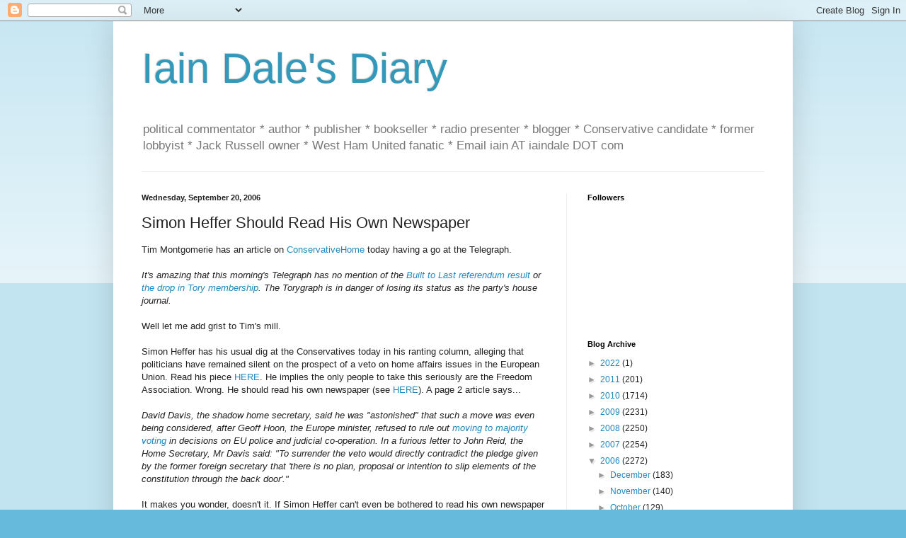

--- FILE ---
content_type: text/html; charset=UTF-8
request_url: https://iaindale.blogspot.com/2006/09/simon-heffer-should-read-his-own.html
body_size: 20642
content:
<!DOCTYPE html>
<html class='v2' dir='ltr' lang='en-GB'>
<head>
<link href='https://www.blogger.com/static/v1/widgets/335934321-css_bundle_v2.css' rel='stylesheet' type='text/css'/>
<meta content='width=1100' name='viewport'/>
<meta content='text/html; charset=UTF-8' http-equiv='Content-Type'/>
<meta content='blogger' name='generator'/>
<link href='https://iaindale.blogspot.com/favicon.ico' rel='icon' type='image/x-icon'/>
<link href='http://iaindale.blogspot.com/2006/09/simon-heffer-should-read-his-own.html' rel='canonical'/>
<link rel="alternate" type="application/atom+xml" title="Iain Dale&#39;s Diary - Atom" href="https://iaindale.blogspot.com/feeds/posts/default" />
<link rel="alternate" type="application/rss+xml" title="Iain Dale&#39;s Diary - RSS" href="https://iaindale.blogspot.com/feeds/posts/default?alt=rss" />
<link rel="service.post" type="application/atom+xml" title="Iain Dale&#39;s Diary - Atom" href="https://www.blogger.com/feeds/6214838/posts/default" />

<link rel="alternate" type="application/atom+xml" title="Iain Dale&#39;s Diary - Atom" href="https://iaindale.blogspot.com/feeds/115875283784544240/comments/default" />
<!--Can't find substitution for tag [blog.ieCssRetrofitLinks]-->
<meta content='http://iaindale.blogspot.com/2006/09/simon-heffer-should-read-his-own.html' property='og:url'/>
<meta content='Simon Heffer Should Read His Own Newspaper' property='og:title'/>
<meta content='Tim Montgomerie has an article on ConservativeHome  today having a go at the Telegraph. It&#39;s amazing that this morning&#39;s Telegraph has no me...' property='og:description'/>
<title>Iain Dale's Diary: Simon Heffer Should Read His Own Newspaper</title>
<style id='page-skin-1' type='text/css'><!--
/*
-----------------------------------------------
Blogger Template Style
Name:     Simple
Designer: Blogger
URL:      www.blogger.com
----------------------------------------------- */
/* Content
----------------------------------------------- */
body {
font: normal normal 12px Arial, Tahoma, Helvetica, FreeSans, sans-serif;
color: #222222;
background: #66bbdd none repeat scroll top left;
padding: 0 40px 40px 40px;
}
html body .region-inner {
min-width: 0;
max-width: 100%;
width: auto;
}
h2 {
font-size: 22px;
}
a:link {
text-decoration:none;
color: #2288bb;
}
a:visited {
text-decoration:none;
color: #888888;
}
a:hover {
text-decoration:underline;
color: #33aaff;
}
.body-fauxcolumn-outer .fauxcolumn-inner {
background: transparent url(https://resources.blogblog.com/blogblog/data/1kt/simple/body_gradient_tile_light.png) repeat scroll top left;
_background-image: none;
}
.body-fauxcolumn-outer .cap-top {
position: absolute;
z-index: 1;
height: 400px;
width: 100%;
}
.body-fauxcolumn-outer .cap-top .cap-left {
width: 100%;
background: transparent url(https://resources.blogblog.com/blogblog/data/1kt/simple/gradients_light.png) repeat-x scroll top left;
_background-image: none;
}
.content-outer {
-moz-box-shadow: 0 0 40px rgba(0, 0, 0, .15);
-webkit-box-shadow: 0 0 5px rgba(0, 0, 0, .15);
-goog-ms-box-shadow: 0 0 10px #333333;
box-shadow: 0 0 40px rgba(0, 0, 0, .15);
margin-bottom: 1px;
}
.content-inner {
padding: 10px 10px;
}
.content-inner {
background-color: #ffffff;
}
/* Header
----------------------------------------------- */
.header-outer {
background: transparent none repeat-x scroll 0 -400px;
_background-image: none;
}
.Header h1 {
font: normal normal 60px Arial, Tahoma, Helvetica, FreeSans, sans-serif;
color: #3399bb;
text-shadow: -1px -1px 1px rgba(0, 0, 0, .2);
}
.Header h1 a {
color: #3399bb;
}
.Header .description {
font-size: 140%;
color: #777777;
}
.header-inner .Header .titlewrapper {
padding: 22px 30px;
}
.header-inner .Header .descriptionwrapper {
padding: 0 30px;
}
/* Tabs
----------------------------------------------- */
.tabs-inner .section:first-child {
border-top: 1px solid #eeeeee;
}
.tabs-inner .section:first-child ul {
margin-top: -1px;
border-top: 1px solid #eeeeee;
border-left: 0 solid #eeeeee;
border-right: 0 solid #eeeeee;
}
.tabs-inner .widget ul {
background: #f5f5f5 url(https://resources.blogblog.com/blogblog/data/1kt/simple/gradients_light.png) repeat-x scroll 0 -800px;
_background-image: none;
border-bottom: 1px solid #eeeeee;
margin-top: 0;
margin-left: -30px;
margin-right: -30px;
}
.tabs-inner .widget li a {
display: inline-block;
padding: .6em 1em;
font: normal normal 14px Arial, Tahoma, Helvetica, FreeSans, sans-serif;
color: #999999;
border-left: 1px solid #ffffff;
border-right: 1px solid #eeeeee;
}
.tabs-inner .widget li:first-child a {
border-left: none;
}
.tabs-inner .widget li.selected a, .tabs-inner .widget li a:hover {
color: #000000;
background-color: #eeeeee;
text-decoration: none;
}
/* Columns
----------------------------------------------- */
.main-outer {
border-top: 0 solid #eeeeee;
}
.fauxcolumn-left-outer .fauxcolumn-inner {
border-right: 1px solid #eeeeee;
}
.fauxcolumn-right-outer .fauxcolumn-inner {
border-left: 1px solid #eeeeee;
}
/* Headings
----------------------------------------------- */
div.widget > h2,
div.widget h2.title {
margin: 0 0 1em 0;
font: normal bold 11px Arial, Tahoma, Helvetica, FreeSans, sans-serif;
color: #000000;
}
/* Widgets
----------------------------------------------- */
.widget .zippy {
color: #999999;
text-shadow: 2px 2px 1px rgba(0, 0, 0, .1);
}
.widget .popular-posts ul {
list-style: none;
}
/* Posts
----------------------------------------------- */
h2.date-header {
font: normal bold 11px Arial, Tahoma, Helvetica, FreeSans, sans-serif;
}
.date-header span {
background-color: transparent;
color: #222222;
padding: inherit;
letter-spacing: inherit;
margin: inherit;
}
.main-inner {
padding-top: 30px;
padding-bottom: 30px;
}
.main-inner .column-center-inner {
padding: 0 15px;
}
.main-inner .column-center-inner .section {
margin: 0 15px;
}
.post {
margin: 0 0 25px 0;
}
h3.post-title, .comments h4 {
font: normal normal 22px Arial, Tahoma, Helvetica, FreeSans, sans-serif;
margin: .75em 0 0;
}
.post-body {
font-size: 110%;
line-height: 1.4;
position: relative;
}
.post-body img, .post-body .tr-caption-container, .Profile img, .Image img,
.BlogList .item-thumbnail img {
padding: 2px;
background: #ffffff;
border: 1px solid #eeeeee;
-moz-box-shadow: 1px 1px 5px rgba(0, 0, 0, .1);
-webkit-box-shadow: 1px 1px 5px rgba(0, 0, 0, .1);
box-shadow: 1px 1px 5px rgba(0, 0, 0, .1);
}
.post-body img, .post-body .tr-caption-container {
padding: 5px;
}
.post-body .tr-caption-container {
color: #222222;
}
.post-body .tr-caption-container img {
padding: 0;
background: transparent;
border: none;
-moz-box-shadow: 0 0 0 rgba(0, 0, 0, .1);
-webkit-box-shadow: 0 0 0 rgba(0, 0, 0, .1);
box-shadow: 0 0 0 rgba(0, 0, 0, .1);
}
.post-header {
margin: 0 0 1.5em;
line-height: 1.6;
font-size: 90%;
}
.post-footer {
margin: 20px -2px 0;
padding: 5px 10px;
color: #666666;
background-color: #f9f9f9;
border-bottom: 1px solid #eeeeee;
line-height: 1.6;
font-size: 90%;
}
#comments .comment-author {
padding-top: 1.5em;
border-top: 1px solid #eeeeee;
background-position: 0 1.5em;
}
#comments .comment-author:first-child {
padding-top: 0;
border-top: none;
}
.avatar-image-container {
margin: .2em 0 0;
}
#comments .avatar-image-container img {
border: 1px solid #eeeeee;
}
/* Comments
----------------------------------------------- */
.comments .comments-content .icon.blog-author {
background-repeat: no-repeat;
background-image: url([data-uri]);
}
.comments .comments-content .loadmore a {
border-top: 1px solid #999999;
border-bottom: 1px solid #999999;
}
.comments .comment-thread.inline-thread {
background-color: #f9f9f9;
}
.comments .continue {
border-top: 2px solid #999999;
}
/* Accents
---------------------------------------------- */
.section-columns td.columns-cell {
border-left: 1px solid #eeeeee;
}
.blog-pager {
background: transparent none no-repeat scroll top center;
}
.blog-pager-older-link, .home-link,
.blog-pager-newer-link {
background-color: #ffffff;
padding: 5px;
}
.footer-outer {
border-top: 0 dashed #bbbbbb;
}
/* Mobile
----------------------------------------------- */
body.mobile  {
background-size: auto;
}
.mobile .body-fauxcolumn-outer {
background: transparent none repeat scroll top left;
}
.mobile .body-fauxcolumn-outer .cap-top {
background-size: 100% auto;
}
.mobile .content-outer {
-webkit-box-shadow: 0 0 3px rgba(0, 0, 0, .15);
box-shadow: 0 0 3px rgba(0, 0, 0, .15);
}
.mobile .tabs-inner .widget ul {
margin-left: 0;
margin-right: 0;
}
.mobile .post {
margin: 0;
}
.mobile .main-inner .column-center-inner .section {
margin: 0;
}
.mobile .date-header span {
padding: 0.1em 10px;
margin: 0 -10px;
}
.mobile h3.post-title {
margin: 0;
}
.mobile .blog-pager {
background: transparent none no-repeat scroll top center;
}
.mobile .footer-outer {
border-top: none;
}
.mobile .main-inner, .mobile .footer-inner {
background-color: #ffffff;
}
.mobile-index-contents {
color: #222222;
}
.mobile-link-button {
background-color: #2288bb;
}
.mobile-link-button a:link, .mobile-link-button a:visited {
color: #ffffff;
}
.mobile .tabs-inner .section:first-child {
border-top: none;
}
.mobile .tabs-inner .PageList .widget-content {
background-color: #eeeeee;
color: #000000;
border-top: 1px solid #eeeeee;
border-bottom: 1px solid #eeeeee;
}
.mobile .tabs-inner .PageList .widget-content .pagelist-arrow {
border-left: 1px solid #eeeeee;
}

--></style>
<style id='template-skin-1' type='text/css'><!--
body {
min-width: 960px;
}
.content-outer, .content-fauxcolumn-outer, .region-inner {
min-width: 960px;
max-width: 960px;
_width: 960px;
}
.main-inner .columns {
padding-left: 0px;
padding-right: 310px;
}
.main-inner .fauxcolumn-center-outer {
left: 0px;
right: 310px;
/* IE6 does not respect left and right together */
_width: expression(this.parentNode.offsetWidth -
parseInt("0px") -
parseInt("310px") + 'px');
}
.main-inner .fauxcolumn-left-outer {
width: 0px;
}
.main-inner .fauxcolumn-right-outer {
width: 310px;
}
.main-inner .column-left-outer {
width: 0px;
right: 100%;
margin-left: -0px;
}
.main-inner .column-right-outer {
width: 310px;
margin-right: -310px;
}
#layout {
min-width: 0;
}
#layout .content-outer {
min-width: 0;
width: 800px;
}
#layout .region-inner {
min-width: 0;
width: auto;
}
body#layout div.add_widget {
padding: 8px;
}
body#layout div.add_widget a {
margin-left: 32px;
}
--></style>
<link href='https://www.blogger.com/dyn-css/authorization.css?targetBlogID=6214838&amp;zx=cc7ebb79-2f00-4c92-bb72-549c1292651a' media='none' onload='if(media!=&#39;all&#39;)media=&#39;all&#39;' rel='stylesheet'/><noscript><link href='https://www.blogger.com/dyn-css/authorization.css?targetBlogID=6214838&amp;zx=cc7ebb79-2f00-4c92-bb72-549c1292651a' rel='stylesheet'/></noscript>
<meta name='google-adsense-platform-account' content='ca-host-pub-1556223355139109'/>
<meta name='google-adsense-platform-domain' content='blogspot.com'/>

</head>
<body class='loading'>
<div class='navbar section' id='navbar' name='Navbar'><div class='widget Navbar' data-version='1' id='Navbar1'><script type="text/javascript">
    function setAttributeOnload(object, attribute, val) {
      if(window.addEventListener) {
        window.addEventListener('load',
          function(){ object[attribute] = val; }, false);
      } else {
        window.attachEvent('onload', function(){ object[attribute] = val; });
      }
    }
  </script>
<div id="navbar-iframe-container"></div>
<script type="text/javascript" src="https://apis.google.com/js/platform.js"></script>
<script type="text/javascript">
      gapi.load("gapi.iframes:gapi.iframes.style.bubble", function() {
        if (gapi.iframes && gapi.iframes.getContext) {
          gapi.iframes.getContext().openChild({
              url: 'https://www.blogger.com/navbar/6214838?po\x3d115875283784544240\x26origin\x3dhttps://iaindale.blogspot.com',
              where: document.getElementById("navbar-iframe-container"),
              id: "navbar-iframe"
          });
        }
      });
    </script><script type="text/javascript">
(function() {
var script = document.createElement('script');
script.type = 'text/javascript';
script.src = '//pagead2.googlesyndication.com/pagead/js/google_top_exp.js';
var head = document.getElementsByTagName('head')[0];
if (head) {
head.appendChild(script);
}})();
</script>
</div></div>
<div class='body-fauxcolumns'>
<div class='fauxcolumn-outer body-fauxcolumn-outer'>
<div class='cap-top'>
<div class='cap-left'></div>
<div class='cap-right'></div>
</div>
<div class='fauxborder-left'>
<div class='fauxborder-right'></div>
<div class='fauxcolumn-inner'>
</div>
</div>
<div class='cap-bottom'>
<div class='cap-left'></div>
<div class='cap-right'></div>
</div>
</div>
</div>
<div class='content'>
<div class='content-fauxcolumns'>
<div class='fauxcolumn-outer content-fauxcolumn-outer'>
<div class='cap-top'>
<div class='cap-left'></div>
<div class='cap-right'></div>
</div>
<div class='fauxborder-left'>
<div class='fauxborder-right'></div>
<div class='fauxcolumn-inner'>
</div>
</div>
<div class='cap-bottom'>
<div class='cap-left'></div>
<div class='cap-right'></div>
</div>
</div>
</div>
<div class='content-outer'>
<div class='content-cap-top cap-top'>
<div class='cap-left'></div>
<div class='cap-right'></div>
</div>
<div class='fauxborder-left content-fauxborder-left'>
<div class='fauxborder-right content-fauxborder-right'></div>
<div class='content-inner'>
<header>
<div class='header-outer'>
<div class='header-cap-top cap-top'>
<div class='cap-left'></div>
<div class='cap-right'></div>
</div>
<div class='fauxborder-left header-fauxborder-left'>
<div class='fauxborder-right header-fauxborder-right'></div>
<div class='region-inner header-inner'>
<div class='header section' id='header' name='Header'><div class='widget Header' data-version='1' id='Header1'>
<div id='header-inner'>
<div class='titlewrapper'>
<h1 class='title'>
<a href='https://iaindale.blogspot.com/'>
Iain Dale's Diary
</a>
</h1>
</div>
<div class='descriptionwrapper'>
<p class='description'><span>political commentator * author * publisher * bookseller * radio presenter * blogger * Conservative candidate *  former lobbyist * Jack Russell owner * West Ham United fanatic *  Email iain AT iaindale DOT com</span></p>
</div>
</div>
</div></div>
</div>
</div>
<div class='header-cap-bottom cap-bottom'>
<div class='cap-left'></div>
<div class='cap-right'></div>
</div>
</div>
</header>
<div class='tabs-outer'>
<div class='tabs-cap-top cap-top'>
<div class='cap-left'></div>
<div class='cap-right'></div>
</div>
<div class='fauxborder-left tabs-fauxborder-left'>
<div class='fauxborder-right tabs-fauxborder-right'></div>
<div class='region-inner tabs-inner'>
<div class='tabs no-items section' id='crosscol' name='Cross-column'></div>
<div class='tabs no-items section' id='crosscol-overflow' name='Cross-Column 2'></div>
</div>
</div>
<div class='tabs-cap-bottom cap-bottom'>
<div class='cap-left'></div>
<div class='cap-right'></div>
</div>
</div>
<div class='main-outer'>
<div class='main-cap-top cap-top'>
<div class='cap-left'></div>
<div class='cap-right'></div>
</div>
<div class='fauxborder-left main-fauxborder-left'>
<div class='fauxborder-right main-fauxborder-right'></div>
<div class='region-inner main-inner'>
<div class='columns fauxcolumns'>
<div class='fauxcolumn-outer fauxcolumn-center-outer'>
<div class='cap-top'>
<div class='cap-left'></div>
<div class='cap-right'></div>
</div>
<div class='fauxborder-left'>
<div class='fauxborder-right'></div>
<div class='fauxcolumn-inner'>
</div>
</div>
<div class='cap-bottom'>
<div class='cap-left'></div>
<div class='cap-right'></div>
</div>
</div>
<div class='fauxcolumn-outer fauxcolumn-left-outer'>
<div class='cap-top'>
<div class='cap-left'></div>
<div class='cap-right'></div>
</div>
<div class='fauxborder-left'>
<div class='fauxborder-right'></div>
<div class='fauxcolumn-inner'>
</div>
</div>
<div class='cap-bottom'>
<div class='cap-left'></div>
<div class='cap-right'></div>
</div>
</div>
<div class='fauxcolumn-outer fauxcolumn-right-outer'>
<div class='cap-top'>
<div class='cap-left'></div>
<div class='cap-right'></div>
</div>
<div class='fauxborder-left'>
<div class='fauxborder-right'></div>
<div class='fauxcolumn-inner'>
</div>
</div>
<div class='cap-bottom'>
<div class='cap-left'></div>
<div class='cap-right'></div>
</div>
</div>
<!-- corrects IE6 width calculation -->
<div class='columns-inner'>
<div class='column-center-outer'>
<div class='column-center-inner'>
<div class='main section' id='main' name='Main'><div class='widget Blog' data-version='1' id='Blog1'>
<div class='blog-posts hfeed'>

          <div class="date-outer">
        
<h2 class='date-header'><span>Wednesday, September 20, 2006</span></h2>

          <div class="date-posts">
        
<div class='post-outer'>
<div class='post hentry uncustomized-post-template' itemprop='blogPost' itemscope='itemscope' itemtype='http://schema.org/BlogPosting'>
<meta content='6214838' itemprop='blogId'/>
<meta content='115875283784544240' itemprop='postId'/>
<a name='115875283784544240'></a>
<h3 class='post-title entry-title' itemprop='name'>
Simon Heffer Should Read His Own Newspaper
</h3>
<div class='post-header'>
<div class='post-header-line-1'></div>
</div>
<div class='post-body entry-content' id='post-body-115875283784544240' itemprop='description articleBody'>
Tim Montgomerie has an article on <a href="http://conservativehome.blogs.com/torydiary/2006/09/blogs_are_best.html">ConservativeHome</a> today having a go at the Telegraph.<br /><br /><em>It's amazing that this morning's Telegraph has no mention of the </em><a href="http://conservativehome.blogs.com/torydiary/2006/09/a_good_day_to_b.html"><em>Built to Last referendum result</em></a><em> or </em><a href="http://conservativehome.blogs.com/torydiary/2006/09/tory_membership.html"><em>the drop in Tory membership</em></a><em>.  The Torygraph is in danger of losing its status as the party's house journal.</em><br /><br />Well let me add grist to Tim's mill.<br /><br />Simon Heffer has his usual dig at the Conservatives today in his ranting column, alleging that politicians have remained silent on the prospect of a veto on home affairs issues in the European Union. Read his piece <a href="http://www.telegraph.co.uk/opinion/main.jhtml;jsessionid=KLJ4ZBACGEDYPQFIQMFCFFOAVCBQYIV0?xml=/opinion/2006/09/20/do2002.xml">HERE</a>. He implies the only people to take this seriously are the Freedom Association. Wrong. He should read his own newspaper (see <a href="http://www.telegraph.co.uk/news/main.jhtml?xml=/news/2006/09/20/nveto20.xml">HERE</a>). A page 2 article says...<br /><br /><em>David Davis, the shadow home secretary, said he was "astonished" that such a move was even being considered, after Geoff Hoon, the Europe minister, refused to rule out </em><a href="http://www.telegraph.co.uk/news/main.jhtml?xml=/news/2006/06/28/weu28.xml" lang="en.uk"><em>moving to majority voting</em></a><em> in decisions on EU police and judicial co-operation. In a furious letter to John Reid, the Home Secretary, Mr Davis said: "To surrender the veto would directly contradict the pledge given by the former foreign secretary that 'there is no plan, proposal or intention to slip elements of the constitution through the back door'."</em><br /><br />It makes you wonder, doesn't it. If Simon Heffer can't even be bothered to read his own newspaper or know what's going in the news pages, why on earth should we?
<div style='clear: both;'></div>
</div>
<div class='post-footer'>
<div class='post-footer-line post-footer-line-1'>
<span class='post-author vcard'>
Posted by
<span class='fn' itemprop='author' itemscope='itemscope' itemtype='http://schema.org/Person'>
<meta content='https://www.blogger.com/profile/03270146219458384372' itemprop='url'/>
<a class='g-profile' href='https://www.blogger.com/profile/03270146219458384372' rel='author' title='author profile'>
<span itemprop='name'>Iain Dale</span>
</a>
</span>
</span>
<span class='post-timestamp'>
at
<meta content='http://iaindale.blogspot.com/2006/09/simon-heffer-should-read-his-own.html' itemprop='url'/>
<a class='timestamp-link' href='https://iaindale.blogspot.com/2006/09/simon-heffer-should-read-his-own.html' rel='bookmark' title='permanent link'><abbr class='published' itemprop='datePublished' title='2006-09-20T12:09:00+01:00'>12:09 pm</abbr></a>
</span>
<span class='post-comment-link'>
</span>
<span class='post-icons'>
<span class='item-action'>
<a href='https://www.blogger.com/email-post/6214838/115875283784544240' title='Email Post'>
<img alt='' class='icon-action' height='13' src='https://resources.blogblog.com/img/icon18_email.gif' width='18'/>
</a>
</span>
<span class='item-control blog-admin pid-1564763678'>
<a href='https://www.blogger.com/post-edit.g?blogID=6214838&postID=115875283784544240&from=pencil' title='Edit Post'>
<img alt='' class='icon-action' height='18' src='https://resources.blogblog.com/img/icon18_edit_allbkg.gif' width='18'/>
</a>
</span>
</span>
<div class='post-share-buttons goog-inline-block'>
<a class='goog-inline-block share-button sb-email' href='https://www.blogger.com/share-post.g?blogID=6214838&postID=115875283784544240&target=email' target='_blank' title='Email This'><span class='share-button-link-text'>Email This</span></a><a class='goog-inline-block share-button sb-blog' href='https://www.blogger.com/share-post.g?blogID=6214838&postID=115875283784544240&target=blog' onclick='window.open(this.href, "_blank", "height=270,width=475"); return false;' target='_blank' title='BlogThis!'><span class='share-button-link-text'>BlogThis!</span></a><a class='goog-inline-block share-button sb-twitter' href='https://www.blogger.com/share-post.g?blogID=6214838&postID=115875283784544240&target=twitter' target='_blank' title='Share to X'><span class='share-button-link-text'>Share to X</span></a><a class='goog-inline-block share-button sb-facebook' href='https://www.blogger.com/share-post.g?blogID=6214838&postID=115875283784544240&target=facebook' onclick='window.open(this.href, "_blank", "height=430,width=640"); return false;' target='_blank' title='Share to Facebook'><span class='share-button-link-text'>Share to Facebook</span></a><a class='goog-inline-block share-button sb-pinterest' href='https://www.blogger.com/share-post.g?blogID=6214838&postID=115875283784544240&target=pinterest' target='_blank' title='Share to Pinterest'><span class='share-button-link-text'>Share to Pinterest</span></a>
</div>
</div>
<div class='post-footer-line post-footer-line-2'>
<span class='post-labels'>
</span>
</div>
<div class='post-footer-line post-footer-line-3'>
<span class='post-location'>
</span>
</div>
</div>
</div>
<div class='comments' id='comments'>
<a name='comments'></a>
<h4>21 comments:</h4>
<div id='Blog1_comments-block-wrapper'>
<dl class='avatar-comment-indent' id='comments-block'>
<dt class='comment-author ' id='c115875333840141816'>
<a name='c115875333840141816'></a>
<div class="avatar-image-container avatar-stock"><span dir="ltr"><a href="https://www.blogger.com/profile/16814170270283757529" target="" rel="nofollow" onclick="" class="avatar-hovercard" id="av-115875333840141816-16814170270283757529"><img src="//www.blogger.com/img/blogger_logo_round_35.png" width="35" height="35" alt="" title="Vlad the Impala">

</a></span></div>
<a href='https://www.blogger.com/profile/16814170270283757529' rel='nofollow'>Vlad the Impala</a>
said...
</dt>
<dd class='comment-body' id='Blog1_cmt-115875333840141816'>
<p>
I have been going off the Telegraph steadily and this has escalated lately. Was really surprised that, for example, they did not (unless I missed it) pick up on the story Channel 4 broke on the failure to refit RAF Hercules planes with flame-retardent foam, which is a national disgrace given the impact on the safety and live of our troops and the Telegraph's own too eager support for Tone's foreign policy. They have a real penchant for picking off low hanging fruit in the form of government imcompetence but no incisiveness in analysis. I think they need to hire the guy that writes the Burning our Money blog and put some ballast back in their journalism.
</p>
</dd>
<dd class='comment-footer'>
<span class='comment-timestamp'>
<a href='https://iaindale.blogspot.com/2006/09/simon-heffer-should-read-his-own.html?showComment=1158753300000#c115875333840141816' title='comment permalink'>
September 20, 2006 12:55 pm
</a>
<span class='item-control blog-admin pid-487053210'>
<a class='comment-delete' href='https://www.blogger.com/comment/delete/6214838/115875333840141816' title='Delete Comment'>
<img src='https://resources.blogblog.com/img/icon_delete13.gif'/>
</a>
</span>
</span>
</dd>
<dt class='comment-author ' id='c115875350613163535'>
<a name='c115875350613163535'></a>
<div class="avatar-image-container avatar-stock"><span dir="ltr"><img src="//resources.blogblog.com/img/blank.gif" width="35" height="35" alt="" title="Anonymous">

</span></div>
Anonymous
said...
</dt>
<dd class='comment-body' id='Blog1_cmt-115875350613163535'>
<p>
The Conservative line will of course change.<BR/><BR/>Heffer is therefore right.<BR/><BR/>Never mind 'read his own paper', what about 'understand your own party' Iain?
</p>
</dd>
<dd class='comment-footer'>
<span class='comment-timestamp'>
<a href='https://iaindale.blogspot.com/2006/09/simon-heffer-should-read-his-own.html?showComment=1158753480000#c115875350613163535' title='comment permalink'>
September 20, 2006 12:58 pm
</a>
<span class='item-control blog-admin pid-215133435'>
<a class='comment-delete' href='https://www.blogger.com/comment/delete/6214838/115875350613163535' title='Delete Comment'>
<img src='https://resources.blogblog.com/img/icon_delete13.gif'/>
</a>
</span>
</span>
</dd>
<dt class='comment-author ' id='c115875376874345621'>
<a name='c115875376874345621'></a>
<div class="avatar-image-container avatar-stock"><span dir="ltr"><img src="//resources.blogblog.com/img/blank.gif" width="35" height="35" alt="" title="Anonymous">

</span></div>
Anonymous
said...
</dt>
<dd class='comment-body' id='Blog1_cmt-115875376874345621'>
<p>
No thats unfair . I have been infuriated by Simon Heffers one man attempt to lose the election . In fact in my 3 second audience with the Blonde Cavalier Bombshell the incomparable Boris johnson... thats what I moaned about. He said something like OHHH ruffle ruffle of hair ,,unynum Simons Constitutional position is basically that any Conservative Party Leader ,that isn`t Margaret Thatcher , is a venomous reptile of some variety...unmnyum ruffle ruffle .<BR/><BR/>BUT Simon Heffer is absolutely right to bring  this astonishing news to everyones attention. He is also in broad terms right ot point out the lack of proper debate.<BR/>No , he drives me mad but on this he is right
</p>
</dd>
<dd class='comment-footer'>
<span class='comment-timestamp'>
<a href='https://iaindale.blogspot.com/2006/09/simon-heffer-should-read-his-own.html?showComment=1158753720000#c115875376874345621' title='comment permalink'>
September 20, 2006 1:02 pm
</a>
<span class='item-control blog-admin pid-215133435'>
<a class='comment-delete' href='https://www.blogger.com/comment/delete/6214838/115875376874345621' title='Delete Comment'>
<img src='https://resources.blogblog.com/img/icon_delete13.gif'/>
</a>
</span>
</span>
</dd>
<dt class='comment-author ' id='c115875414030611640'>
<a name='c115875414030611640'></a>
<div class="avatar-image-container vcard"><span dir="ltr"><a href="https://www.blogger.com/profile/18024865482933469271" target="" rel="nofollow" onclick="" class="avatar-hovercard" id="av-115875414030611640-18024865482933469271"><img src="https://resources.blogblog.com/img/blank.gif" width="35" height="35" class="delayLoad" style="display: none;" longdesc="//4.bp.blogspot.com/_3BmK8wIsU1w/SXpjUx4MTII/AAAAAAAABio/ppwoLJZ7H-0/S45-s35/ancient_greek.gif" alt="" title="Prodicus">

<noscript><img src="//4.bp.blogspot.com/_3BmK8wIsU1w/SXpjUx4MTII/AAAAAAAABio/ppwoLJZ7H-0/S45-s35/ancient_greek.gif" width="35" height="35" class="photo" alt=""></noscript></a></span></div>
<a href='https://www.blogger.com/profile/18024865482933469271' rel='nofollow'>Prodicus</a>
said...
</dt>
<dd class='comment-body' id='Blog1_cmt-115875414030611640'>
<p>
Amen. <A HREF="http://prodicus.blogspot.com/2006/09/convergence-towards-disaster.html" REL="nofollow"><B>And... </B></A>
</p>
</dd>
<dd class='comment-footer'>
<span class='comment-timestamp'>
<a href='https://iaindale.blogspot.com/2006/09/simon-heffer-should-read-his-own.html?showComment=1158754140000#c115875414030611640' title='comment permalink'>
September 20, 2006 1:09 pm
</a>
<span class='item-control blog-admin pid-1982129862'>
<a class='comment-delete' href='https://www.blogger.com/comment/delete/6214838/115875414030611640' title='Delete Comment'>
<img src='https://resources.blogblog.com/img/icon_delete13.gif'/>
</a>
</span>
</span>
</dd>
<dt class='comment-author ' id='c115875439183536986'>
<a name='c115875439183536986'></a>
<div class="avatar-image-container avatar-stock"><span dir="ltr"><img src="//resources.blogblog.com/img/blank.gif" width="35" height="35" alt="" title="Anonymous">

</span></div>
Anonymous
said...
</dt>
<dd class='comment-body' id='Blog1_cmt-115875439183536986'>
<p>
VLAD The impaler<BR/><BR/>Beg to differ. The Telegraphs news gathering has always been mediocre at best. Why would you read a paper for the news any more anyway? On the political comment side, though, it has been especially good recently. Janet Daleys superb analysis of the Liberal Party and in particular a brilliant piece on the Gerrymandering by the marvellous Boris ( PM material that man). Today Simon Heffers Editorial came exactly on cue. It was only last night at a meeting of the Bruge Group the lack of publicity given to the EU threat to habeus corpus and so on had old men stamping on their cigars.<BR/>Where it goes wrong for me is when political columnists attempt touchy feely-ness. It&#8217;s a bit like watching the Elephants in fantasia but basically young Vlad I think I am saying you are not right. I&#8217;ll go further despite your scary name . You&#8217;re wrong
</p>
</dd>
<dd class='comment-footer'>
<span class='comment-timestamp'>
<a href='https://iaindale.blogspot.com/2006/09/simon-heffer-should-read-his-own.html?showComment=1158754380000#c115875439183536986' title='comment permalink'>
September 20, 2006 1:13 pm
</a>
<span class='item-control blog-admin pid-215133435'>
<a class='comment-delete' href='https://www.blogger.com/comment/delete/6214838/115875439183536986' title='Delete Comment'>
<img src='https://resources.blogblog.com/img/icon_delete13.gif'/>
</a>
</span>
</span>
</dd>
<dt class='comment-author ' id='c115875472129799749'>
<a name='c115875472129799749'></a>
<div class="avatar-image-container avatar-stock"><span dir="ltr"><img src="//resources.blogblog.com/img/blank.gif" width="35" height="35" alt="" title="Anonymous">

</span></div>
Anonymous
said...
</dt>
<dd class='comment-body' id='Blog1_cmt-115875472129799749'>
<p>
it will take the next general election, but conservativehome will be come the "conservative paper" of record. It will become way more influencial.
</p>
</dd>
<dd class='comment-footer'>
<span class='comment-timestamp'>
<a href='https://iaindale.blogspot.com/2006/09/simon-heffer-should-read-his-own.html?showComment=1158754680000#c115875472129799749' title='comment permalink'>
September 20, 2006 1:18 pm
</a>
<span class='item-control blog-admin pid-215133435'>
<a class='comment-delete' href='https://www.blogger.com/comment/delete/6214838/115875472129799749' title='Delete Comment'>
<img src='https://resources.blogblog.com/img/icon_delete13.gif'/>
</a>
</span>
</span>
</dd>
<dt class='comment-author ' id='c115875486183493363'>
<a name='c115875486183493363'></a>
<div class="avatar-image-container avatar-stock"><span dir="ltr"><img src="//resources.blogblog.com/img/blank.gif" width="35" height="35" alt="" title="Anonymous">

</span></div>
Anonymous
said...
</dt>
<dd class='comment-body' id='Blog1_cmt-115875486183493363'>
<p>
I am growing sick and tired of Heffer's regular swipes at Cameron, which have been increasingly more personal of late.  If he can't rejoice in the party's increasing electorability then he should push off and write for the Guardian.<BR/><BR/>He is clearly a man with a grossly inflated sense of his own importance.  He likes to portray himself as the Bearer of the Old Conservative Flame but he is just another of those pompous, opinionated old windbags who used to give the Tories a bad name.<BR/><BR/>Next time I see him sitting near me at a Canary Wharf restaurant I will throw my bread roll at him.
</p>
</dd>
<dd class='comment-footer'>
<span class='comment-timestamp'>
<a href='https://iaindale.blogspot.com/2006/09/simon-heffer-should-read-his-own.html?showComment=1158754860000#c115875486183493363' title='comment permalink'>
September 20, 2006 1:21 pm
</a>
<span class='item-control blog-admin pid-215133435'>
<a class='comment-delete' href='https://www.blogger.com/comment/delete/6214838/115875486183493363' title='Delete Comment'>
<img src='https://resources.blogblog.com/img/icon_delete13.gif'/>
</a>
</span>
</span>
</dd>
<dt class='comment-author ' id='c115875570344699746'>
<a name='c115875570344699746'></a>
<div class="avatar-image-container avatar-stock"><span dir="ltr"><img src="//resources.blogblog.com/img/blank.gif" width="35" height="35" alt="" title="Anonymous">

</span></div>
Anonymous
said...
</dt>
<dd class='comment-body' id='Blog1_cmt-115875570344699746'>
<p>
Best alround in Heffer were to leave the telegraph and join his soulmates on ConHome.
</p>
</dd>
<dd class='comment-footer'>
<span class='comment-timestamp'>
<a href='https://iaindale.blogspot.com/2006/09/simon-heffer-should-read-his-own.html?showComment=1158755700000#c115875570344699746' title='comment permalink'>
September 20, 2006 1:35 pm
</a>
<span class='item-control blog-admin pid-215133435'>
<a class='comment-delete' href='https://www.blogger.com/comment/delete/6214838/115875570344699746' title='Delete Comment'>
<img src='https://resources.blogblog.com/img/icon_delete13.gif'/>
</a>
</span>
</span>
</dd>
<dt class='comment-author ' id='c115875761538476642'>
<a name='c115875761538476642'></a>
<div class="avatar-image-container avatar-stock"><span dir="ltr"><img src="//resources.blogblog.com/img/blank.gif" width="35" height="35" alt="" title="Anonymous">

</span></div>
Anonymous
said...
</dt>
<dd class='comment-body' id='Blog1_cmt-115875761538476642'>
<p>
With Christina Speight as his John the Baptist?
</p>
</dd>
<dd class='comment-footer'>
<span class='comment-timestamp'>
<a href='https://iaindale.blogspot.com/2006/09/simon-heffer-should-read-his-own.html?showComment=1158757560000#c115875761538476642' title='comment permalink'>
September 20, 2006 2:06 pm
</a>
<span class='item-control blog-admin pid-215133435'>
<a class='comment-delete' href='https://www.blogger.com/comment/delete/6214838/115875761538476642' title='Delete Comment'>
<img src='https://resources.blogblog.com/img/icon_delete13.gif'/>
</a>
</span>
</span>
</dd>
<dt class='comment-author ' id='c115875774921471865'>
<a name='c115875774921471865'></a>
<div class="avatar-image-container avatar-stock"><span dir="ltr"><img src="//resources.blogblog.com/img/blank.gif" width="35" height="35" alt="" title="Anonymous">

</span></div>
Anonymous
said...
</dt>
<dd class='comment-body' id='Blog1_cmt-115875774921471865'>
<p>
Why should Heffer join the Guardian? The Guardian is the most pro-Cameron paper of the lot! It really supports Apology Dave, the Liberal conservative (with big L small c).
</p>
</dd>
<dd class='comment-footer'>
<span class='comment-timestamp'>
<a href='https://iaindale.blogspot.com/2006/09/simon-heffer-should-read-his-own.html?showComment=1158757740000#c115875774921471865' title='comment permalink'>
September 20, 2006 2:09 pm
</a>
<span class='item-control blog-admin pid-215133435'>
<a class='comment-delete' href='https://www.blogger.com/comment/delete/6214838/115875774921471865' title='Delete Comment'>
<img src='https://resources.blogblog.com/img/icon_delete13.gif'/>
</a>
</span>
</span>
</dd>
<dt class='comment-author ' id='c115875866164057416'>
<a name='c115875866164057416'></a>
<div class="avatar-image-container avatar-stock"><span dir="ltr"><img src="//resources.blogblog.com/img/blank.gif" width="35" height="35" alt="" title="Anonymous">

</span></div>
Anonymous
said...
</dt>
<dd class='comment-body' id='Blog1_cmt-115875866164057416'>
<p>
Joy unbounded !! Actual Conservatives who support the party and  with whom I can agree.  Lord Haw Haw , thats how frustrated I get with him although I quite like Conservative Home , (Is it so bad what have they done ?)...<BR/><BR/>I wrote to the Telegraph to have a moan ages ago as follows .Please feel free not to bother with as I only wanted to agree with  Giles and Haw Haw and have already been a wind bag <BR/><BR/>.<BR/>`I am beginning to hop about like  Rumplstiltskin  when I read Simon Heffer`s latest  silly attempts to undermine   the boy     David `s excellent leadership. Today his accusations include ` Pursuing votes from everyone `. Calamity! Slightly more seriously   , he is good on soothing modern noises and weak on Policy.  <BR/>  .  Perhaps nice Mr. Cameron feels he has to address that important electoral Group Simon and his friends will know as, `Everyone else in the Country `, without making firm policy commitments. Labour sold their Socialist Souls for power, so I think he might be brave little soldier and   put up with some caring  mood music .<BR/>  As this  daily   pantomimic indignation must come from mixing with a very narrow band of acquaintance,  I can prescribe a remedy .  Adam Ricketts has shown he can write a sensible article   why not let  the aptly named Heffer  take over his  vital underwear modelling duties  until after the next General Election  . He would return  a far  humbler man with a  broad experience of life .`<BR/><BR/>But he`s right on Europe I `m afraid
</p>
</dd>
<dd class='comment-footer'>
<span class='comment-timestamp'>
<a href='https://iaindale.blogspot.com/2006/09/simon-heffer-should-read-his-own.html?showComment=1158758640000#c115875866164057416' title='comment permalink'>
September 20, 2006 2:24 pm
</a>
<span class='item-control blog-admin pid-215133435'>
<a class='comment-delete' href='https://www.blogger.com/comment/delete/6214838/115875866164057416' title='Delete Comment'>
<img src='https://resources.blogblog.com/img/icon_delete13.gif'/>
</a>
</span>
</span>
</dd>
<dt class='comment-author ' id='c115875943912325538'>
<a name='c115875943912325538'></a>
<div class="avatar-image-container avatar-stock"><span dir="ltr"><img src="//resources.blogblog.com/img/blank.gif" width="35" height="35" alt="" title="Anonymous">

</span></div>
Anonymous
said...
</dt>
<dd class='comment-body' id='Blog1_cmt-115875943912325538'>
<p>
In defence of the lamentable Heffer, how can the poor chap find time to read the papers when he's on-planet so infrequently?
</p>
</dd>
<dd class='comment-footer'>
<span class='comment-timestamp'>
<a href='https://iaindale.blogspot.com/2006/09/simon-heffer-should-read-his-own.html?showComment=1158759420000#c115875943912325538' title='comment permalink'>
September 20, 2006 2:37 pm
</a>
<span class='item-control blog-admin pid-215133435'>
<a class='comment-delete' href='https://www.blogger.com/comment/delete/6214838/115875943912325538' title='Delete Comment'>
<img src='https://resources.blogblog.com/img/icon_delete13.gif'/>
</a>
</span>
</span>
</dd>
<dt class='comment-author ' id='c115876306004704937'>
<a name='c115876306004704937'></a>
<div class="avatar-image-container avatar-stock"><span dir="ltr"><img src="//resources.blogblog.com/img/blank.gif" width="35" height="35" alt="" title="Anonymous">

</span></div>
Anonymous
said...
</dt>
<dd class='comment-body' id='Blog1_cmt-115876306004704937'>
<p>
Like it or not Heffer speaks for a significant section of the Conservative party.  And 'middle England' for that matter.<BR/><BR/>I think he's spot on about Cameron, which will no doubt be proved at a later date.<BR/><BR/>OK, Heffer can seem pompous and reactionary but I think his analysis on most subjects is spot on.  He's from the Auberon Waugh school of journalism and you need to look beyond the schoolboy teasing.
</p>
</dd>
<dd class='comment-footer'>
<span class='comment-timestamp'>
<a href='https://iaindale.blogspot.com/2006/09/simon-heffer-should-read-his-own.html?showComment=1158763020000#c115876306004704937' title='comment permalink'>
September 20, 2006 3:37 pm
</a>
<span class='item-control blog-admin pid-215133435'>
<a class='comment-delete' href='https://www.blogger.com/comment/delete/6214838/115876306004704937' title='Delete Comment'>
<img src='https://resources.blogblog.com/img/icon_delete13.gif'/>
</a>
</span>
</span>
</dd>
<dt class='comment-author ' id='c115876488350760049'>
<a name='c115876488350760049'></a>
<div class="avatar-image-container avatar-stock"><span dir="ltr"><img src="//resources.blogblog.com/img/blank.gif" width="35" height="35" alt="" title="Anonymous">

</span></div>
Anonymous
said...
</dt>
<dd class='comment-body' id='Blog1_cmt-115876488350760049'>
<p>
Simon Heffer is a pig in a ginger wig, however, he is to the right and that is a good thing, shame he is such a pompous twat who annoys everybody he comes into contact with. I bet his wife spends most monday mornings apoplogisng to people he offended over the weekend, whilst drying his huge Y fronts on the Aga
</p>
</dd>
<dd class='comment-footer'>
<span class='comment-timestamp'>
<a href='https://iaindale.blogspot.com/2006/09/simon-heffer-should-read-his-own.html?showComment=1158764880000#c115876488350760049' title='comment permalink'>
September 20, 2006 4:08 pm
</a>
<span class='item-control blog-admin pid-215133435'>
<a class='comment-delete' href='https://www.blogger.com/comment/delete/6214838/115876488350760049' title='Delete Comment'>
<img src='https://resources.blogblog.com/img/icon_delete13.gif'/>
</a>
</span>
</span>
</dd>
<dt class='comment-author ' id='c115876496888280880'>
<a name='c115876496888280880'></a>
<div class="avatar-image-container avatar-stock"><span dir="ltr"><a href="https://www.blogger.com/profile/11105272496764432050" target="" rel="nofollow" onclick="" class="avatar-hovercard" id="av-115876496888280880-11105272496764432050"><img src="//www.blogger.com/img/blogger_logo_round_35.png" width="35" height="35" alt="" title="The Druid">

</a></span></div>
<a href='https://www.blogger.com/profile/11105272496764432050' rel='nofollow'>The Druid</a>
said...
</dt>
<dd class='comment-body' id='Blog1_cmt-115876496888280880'>
<p>
Don't shoot the messenger. This story is more important than that. Or can't we see that? Why does the party want to gaze at its navel rather than defend the constitution?  We'll never get back to power if we leave such important issues to the fringe. We won't deserve to.
</p>
</dd>
<dd class='comment-footer'>
<span class='comment-timestamp'>
<a href='https://iaindale.blogspot.com/2006/09/simon-heffer-should-read-his-own.html?showComment=1158764940000#c115876496888280880' title='comment permalink'>
September 20, 2006 4:09 pm
</a>
<span class='item-control blog-admin pid-553742364'>
<a class='comment-delete' href='https://www.blogger.com/comment/delete/6214838/115876496888280880' title='Delete Comment'>
<img src='https://resources.blogblog.com/img/icon_delete13.gif'/>
</a>
</span>
</span>
</dd>
<dt class='comment-author ' id='c115876619469030476'>
<a name='c115876619469030476'></a>
<div class="avatar-image-container avatar-stock"><span dir="ltr"><a href="https://www.blogger.com/profile/16814170270283757529" target="" rel="nofollow" onclick="" class="avatar-hovercard" id="av-115876619469030476-16814170270283757529"><img src="//www.blogger.com/img/blogger_logo_round_35.png" width="35" height="35" alt="" title="Vlad the Impala">

</a></span></div>
<a href='https://www.blogger.com/profile/16814170270283757529' rel='nofollow'>Vlad the Impala</a>
said...
</dt>
<dd class='comment-body' id='Blog1_cmt-115876619469030476'>
<p>
Newsmania -- I grant you they have some superb columnists, particularly Boris, and agree with your assessment of him (although he is too bright and iconoclastic to survive the glittering heights without the pygmies attacking his ankles). Its the Telegraph's overall approach to news that's troubling; what's omitted (eg, the Herculese story) does not balance what's selected. <BR/>By the way I don't read paper news, its online for me and then only briefly to check for matching biases (grauniad, indie, telewag and times) before going to Alternative Sources.<BR/>Also not scary; otherwise would have "er" instead of "a" on my name....
</p>
</dd>
<dd class='comment-footer'>
<span class='comment-timestamp'>
<a href='https://iaindale.blogspot.com/2006/09/simon-heffer-should-read-his-own.html?showComment=1158766140000#c115876619469030476' title='comment permalink'>
September 20, 2006 4:29 pm
</a>
<span class='item-control blog-admin pid-487053210'>
<a class='comment-delete' href='https://www.blogger.com/comment/delete/6214838/115876619469030476' title='Delete Comment'>
<img src='https://resources.blogblog.com/img/icon_delete13.gif'/>
</a>
</span>
</span>
</dd>
<dt class='comment-author ' id='c115877100550826175'>
<a name='c115877100550826175'></a>
<div class="avatar-image-container avatar-stock"><span dir="ltr"><img src="//resources.blogblog.com/img/blank.gif" width="35" height="35" alt="" title="Anonymous">

</span></div>
Anonymous
said...
</dt>
<dd class='comment-body' id='Blog1_cmt-115877100550826175'>
<p>
Vlad The `Impala`<BR/>I get it ( belatedly ) , very good  <BR/>Will watch out for your well informed views to pass of as own <BR/>Cheerio
</p>
</dd>
<dd class='comment-footer'>
<span class='comment-timestamp'>
<a href='https://iaindale.blogspot.com/2006/09/simon-heffer-should-read-his-own.html?showComment=1158771000000#c115877100550826175' title='comment permalink'>
September 20, 2006 5:50 pm
</a>
<span class='item-control blog-admin pid-215133435'>
<a class='comment-delete' href='https://www.blogger.com/comment/delete/6214838/115877100550826175' title='Delete Comment'>
<img src='https://resources.blogblog.com/img/icon_delete13.gif'/>
</a>
</span>
</span>
</dd>
<dt class='comment-author ' id='c115877381692889674'>
<a name='c115877381692889674'></a>
<div class="avatar-image-container vcard"><span dir="ltr"><a href="https://www.blogger.com/profile/16699227938165106710" target="" rel="nofollow" onclick="" class="avatar-hovercard" id="av-115877381692889674-16699227938165106710"><img src="https://resources.blogblog.com/img/blank.gif" width="35" height="35" class="delayLoad" style="display: none;" longdesc="//blogger.googleusercontent.com/img/b/R29vZ2xl/AVvXsEj5XPK9in9GosrslMXu9aCaeFTSn5fOFPsinFs-AIg1hi-m1dk5l-yZybnZwaSYfyTsL2Dhrsf_SUCCpxmxyNJMqh-JwAC9eBGMKH6gQfQxVQeH8_CIKTk-798CH7UW9u4/s45-c/lbs.jpg" alt="" title="Little Black Sambo">

<noscript><img src="//blogger.googleusercontent.com/img/b/R29vZ2xl/AVvXsEj5XPK9in9GosrslMXu9aCaeFTSn5fOFPsinFs-AIg1hi-m1dk5l-yZybnZwaSYfyTsL2Dhrsf_SUCCpxmxyNJMqh-JwAC9eBGMKH6gQfQxVQeH8_CIKTk-798CH7UW9u4/s45-c/lbs.jpg" width="35" height="35" class="photo" alt=""></noscript></a></span></div>
<a href='https://www.blogger.com/profile/16699227938165106710' rel='nofollow'>Little Black Sambo</a>
said...
</dt>
<dd class='comment-body' id='Blog1_cmt-115877381692889674'>
<p>
My word, Prodicus (1.09 pm)m that is a wonderful article.<BR/>And I like the clock.
</p>
</dd>
<dd class='comment-footer'>
<span class='comment-timestamp'>
<a href='https://iaindale.blogspot.com/2006/09/simon-heffer-should-read-his-own.html?showComment=1158773760000#c115877381692889674' title='comment permalink'>
September 20, 2006 6:36 pm
</a>
<span class='item-control blog-admin pid-2032962297'>
<a class='comment-delete' href='https://www.blogger.com/comment/delete/6214838/115877381692889674' title='Delete Comment'>
<img src='https://resources.blogblog.com/img/icon_delete13.gif'/>
</a>
</span>
</span>
</dd>
<dt class='comment-author ' id='c115877590641085542'>
<a name='c115877590641085542'></a>
<div class="avatar-image-container vcard"><span dir="ltr"><a href="https://www.blogger.com/profile/17267094484651413428" target="" rel="nofollow" onclick="" class="avatar-hovercard" id="av-115877590641085542-17267094484651413428"><img src="https://resources.blogblog.com/img/blank.gif" width="35" height="35" class="delayLoad" style="display: none;" longdesc="//blogger.googleusercontent.com/img/b/R29vZ2xl/AVvXsEjRz3IH5ed0uJa0Tr-Omx9I8xj3l9ZD0EzoDd4szZBpF11dwvgvgH1Ab5MUjZGYCIUSDRFNnEVg8x0r4EZKd2Cqdib4jXb21WyGf_tpRN4DIKKQAdGJB2kSeAm1hLTN2Q/s45-c/*" alt="" title="Tapestry">

<noscript><img src="//blogger.googleusercontent.com/img/b/R29vZ2xl/AVvXsEjRz3IH5ed0uJa0Tr-Omx9I8xj3l9ZD0EzoDd4szZBpF11dwvgvgH1Ab5MUjZGYCIUSDRFNnEVg8x0r4EZKd2Cqdib4jXb21WyGf_tpRN4DIKKQAdGJB2kSeAm1hLTN2Q/s45-c/*" width="35" height="35" class="photo" alt=""></noscript></a></span></div>
<a href='https://www.blogger.com/profile/17267094484651413428' rel='nofollow'>Tapestry</a>
said...
</dt>
<dd class='comment-body' id='Blog1_cmt-115877590641085542'>
<p>
If David Davis is opening up on this, it can hardly be happening without Cameron's approval.<BR/><BR/>We are not in power so can do little to stop Labour unless Labour MP's are sufficiently exercised to form a rebellion.  What chance a cross party alliance of MP's to preserve the powers of Westminster?  That would wake Heffer up.
</p>
</dd>
<dd class='comment-footer'>
<span class='comment-timestamp'>
<a href='https://iaindale.blogspot.com/2006/09/simon-heffer-should-read-his-own.html?showComment=1158775860000#c115877590641085542' title='comment permalink'>
September 20, 2006 7:11 pm
</a>
<span class='item-control blog-admin pid-509560919'>
<a class='comment-delete' href='https://www.blogger.com/comment/delete/6214838/115877590641085542' title='Delete Comment'>
<img src='https://resources.blogblog.com/img/icon_delete13.gif'/>
</a>
</span>
</span>
</dd>
<dt class='comment-author ' id='c115884402990852953'>
<a name='c115884402990852953'></a>
<div class="avatar-image-container avatar-stock"><span dir="ltr"><a href="https://www.blogger.com/profile/01742108546316229302" target="" rel="nofollow" onclick="" class="avatar-hovercard" id="av-115884402990852953-01742108546316229302"><img src="//www.blogger.com/img/blogger_logo_round_35.png" width="35" height="35" alt="" title="TaxCutter">

</a></span></div>
<a href='https://www.blogger.com/profile/01742108546316229302' rel='nofollow'>TaxCutter</a>
said...
</dt>
<dd class='comment-body' id='Blog1_cmt-115884402990852953'>
<p>
Why should the Telegraph take any notice of Built to (come) Last?  No-one else does.
</p>
</dd>
<dd class='comment-footer'>
<span class='comment-timestamp'>
<a href='https://iaindale.blogspot.com/2006/09/simon-heffer-should-read-his-own.html?showComment=1158844020000#c115884402990852953' title='comment permalink'>
September 21, 2006 2:07 pm
</a>
<span class='item-control blog-admin pid-2100914511'>
<a class='comment-delete' href='https://www.blogger.com/comment/delete/6214838/115884402990852953' title='Delete Comment'>
<img src='https://resources.blogblog.com/img/icon_delete13.gif'/>
</a>
</span>
</span>
</dd>
<dt class='comment-author ' id='c115888508112953478'>
<a name='c115888508112953478'></a>
<div class="avatar-image-container avatar-stock"><span dir="ltr"><img src="//resources.blogblog.com/img/blank.gif" width="35" height="35" alt="" title="Anonymous">

</span></div>
Anonymous
said...
</dt>
<dd class='comment-body' id='Blog1_cmt-115888508112953478'>
<p>
See Heffer in action here:<BR/><BR/>http://www.westbournemouthukip.com/hefferbromleypartone.htm<BR/><BR/>What is there not to like?
</p>
</dd>
<dd class='comment-footer'>
<span class='comment-timestamp'>
<a href='https://iaindale.blogspot.com/2006/09/simon-heffer-should-read-his-own.html?showComment=1158885060000#c115888508112953478' title='comment permalink'>
September 22, 2006 1:31 am
</a>
<span class='item-control blog-admin pid-215133435'>
<a class='comment-delete' href='https://www.blogger.com/comment/delete/6214838/115888508112953478' title='Delete Comment'>
<img src='https://resources.blogblog.com/img/icon_delete13.gif'/>
</a>
</span>
</span>
</dd>
</dl>
</div>
<p class='comment-footer'>
<a href='https://www.blogger.com/comment/fullpage/post/6214838/115875283784544240' onclick=''>Post a Comment</a>
</p>
</div>
</div>

        </div></div>
      
</div>
<div class='blog-pager' id='blog-pager'>
<span id='blog-pager-newer-link'>
<a class='blog-pager-newer-link' href='https://iaindale.blogspot.com/2006/09/send-sandwell-one.html' id='Blog1_blog-pager-newer-link' title='Newer Post'>Newer Post</a>
</span>
<span id='blog-pager-older-link'>
<a class='blog-pager-older-link' href='https://iaindale.blogspot.com/2006/09/matt-on-form.html' id='Blog1_blog-pager-older-link' title='Older Post'>Older Post</a>
</span>
<a class='home-link' href='https://iaindale.blogspot.com/'>Home</a>
</div>
<div class='clear'></div>
<div class='post-feeds'>
<div class='feed-links'>
Subscribe to:
<a class='feed-link' href='https://iaindale.blogspot.com/feeds/115875283784544240/comments/default' target='_blank' type='application/atom+xml'>Post Comments (Atom)</a>
</div>
</div>
</div></div>
</div>
</div>
<div class='column-left-outer'>
<div class='column-left-inner'>
<aside>
</aside>
</div>
</div>
<div class='column-right-outer'>
<div class='column-right-inner'>
<aside>
<div class='sidebar section' id='sidebar-right-1'><div class='widget Followers' data-version='1' id='Followers1'>
<h2 class='title'>Followers</h2>
<div class='widget-content'>
<div id='Followers1-wrapper'>
<div style='margin-right:2px;'>
<div><script type="text/javascript" src="https://apis.google.com/js/platform.js"></script>
<div id="followers-iframe-container"></div>
<script type="text/javascript">
    window.followersIframe = null;
    function followersIframeOpen(url) {
      gapi.load("gapi.iframes", function() {
        if (gapi.iframes && gapi.iframes.getContext) {
          window.followersIframe = gapi.iframes.getContext().openChild({
            url: url,
            where: document.getElementById("followers-iframe-container"),
            messageHandlersFilter: gapi.iframes.CROSS_ORIGIN_IFRAMES_FILTER,
            messageHandlers: {
              '_ready': function(obj) {
                window.followersIframe.getIframeEl().height = obj.height;
              },
              'reset': function() {
                window.followersIframe.close();
                followersIframeOpen("https://www.blogger.com/followers/frame/6214838?colors\x3dCgt0cmFuc3BhcmVudBILdHJhbnNwYXJlbnQaByMyMjIyMjIiByMyMjg4YmIqByNmZmZmZmYyByMwMDAwMDA6ByMyMjIyMjJCByMyMjg4YmJKByM5OTk5OTlSByMyMjg4YmJaC3RyYW5zcGFyZW50\x26pageSize\x3d21\x26hl\x3den-GB\x26origin\x3dhttps://iaindale.blogspot.com");
              },
              'open': function(url) {
                window.followersIframe.close();
                followersIframeOpen(url);
              }
            }
          });
        }
      });
    }
    followersIframeOpen("https://www.blogger.com/followers/frame/6214838?colors\x3dCgt0cmFuc3BhcmVudBILdHJhbnNwYXJlbnQaByMyMjIyMjIiByMyMjg4YmIqByNmZmZmZmYyByMwMDAwMDA6ByMyMjIyMjJCByMyMjg4YmJKByM5OTk5OTlSByMyMjg4YmJaC3RyYW5zcGFyZW50\x26pageSize\x3d21\x26hl\x3den-GB\x26origin\x3dhttps://iaindale.blogspot.com");
  </script></div>
</div>
</div>
<div class='clear'></div>
</div>
</div><div class='widget BlogArchive' data-version='1' id='BlogArchive1'>
<h2>Blog Archive</h2>
<div class='widget-content'>
<div id='ArchiveList'>
<div id='BlogArchive1_ArchiveList'>
<ul class='hierarchy'>
<li class='archivedate collapsed'>
<a class='toggle' href='javascript:void(0)'>
<span class='zippy'>

        &#9658;&#160;
      
</span>
</a>
<a class='post-count-link' href='https://iaindale.blogspot.com/2022/'>
2022
</a>
<span class='post-count' dir='ltr'>(1)</span>
<ul class='hierarchy'>
<li class='archivedate collapsed'>
<a class='toggle' href='javascript:void(0)'>
<span class='zippy'>

        &#9658;&#160;
      
</span>
</a>
<a class='post-count-link' href='https://iaindale.blogspot.com/2022/04/'>
April
</a>
<span class='post-count' dir='ltr'>(1)</span>
</li>
</ul>
</li>
</ul>
<ul class='hierarchy'>
<li class='archivedate collapsed'>
<a class='toggle' href='javascript:void(0)'>
<span class='zippy'>

        &#9658;&#160;
      
</span>
</a>
<a class='post-count-link' href='https://iaindale.blogspot.com/2011/'>
2011
</a>
<span class='post-count' dir='ltr'>(201)</span>
<ul class='hierarchy'>
<li class='archivedate collapsed'>
<a class='toggle' href='javascript:void(0)'>
<span class='zippy'>

        &#9658;&#160;
      
</span>
</a>
<a class='post-count-link' href='https://iaindale.blogspot.com/2011/07/'>
July
</a>
<span class='post-count' dir='ltr'>(2)</span>
</li>
</ul>
<ul class='hierarchy'>
<li class='archivedate collapsed'>
<a class='toggle' href='javascript:void(0)'>
<span class='zippy'>

        &#9658;&#160;
      
</span>
</a>
<a class='post-count-link' href='https://iaindale.blogspot.com/2011/06/'>
June
</a>
<span class='post-count' dir='ltr'>(2)</span>
</li>
</ul>
<ul class='hierarchy'>
<li class='archivedate collapsed'>
<a class='toggle' href='javascript:void(0)'>
<span class='zippy'>

        &#9658;&#160;
      
</span>
</a>
<a class='post-count-link' href='https://iaindale.blogspot.com/2011/05/'>
May
</a>
<span class='post-count' dir='ltr'>(24)</span>
</li>
</ul>
<ul class='hierarchy'>
<li class='archivedate collapsed'>
<a class='toggle' href='javascript:void(0)'>
<span class='zippy'>

        &#9658;&#160;
      
</span>
</a>
<a class='post-count-link' href='https://iaindale.blogspot.com/2011/04/'>
April
</a>
<span class='post-count' dir='ltr'>(46)</span>
</li>
</ul>
<ul class='hierarchy'>
<li class='archivedate collapsed'>
<a class='toggle' href='javascript:void(0)'>
<span class='zippy'>

        &#9658;&#160;
      
</span>
</a>
<a class='post-count-link' href='https://iaindale.blogspot.com/2011/03/'>
March
</a>
<span class='post-count' dir='ltr'>(43)</span>
</li>
</ul>
<ul class='hierarchy'>
<li class='archivedate collapsed'>
<a class='toggle' href='javascript:void(0)'>
<span class='zippy'>

        &#9658;&#160;
      
</span>
</a>
<a class='post-count-link' href='https://iaindale.blogspot.com/2011/02/'>
February
</a>
<span class='post-count' dir='ltr'>(38)</span>
</li>
</ul>
<ul class='hierarchy'>
<li class='archivedate collapsed'>
<a class='toggle' href='javascript:void(0)'>
<span class='zippy'>

        &#9658;&#160;
      
</span>
</a>
<a class='post-count-link' href='https://iaindale.blogspot.com/2011/01/'>
January
</a>
<span class='post-count' dir='ltr'>(46)</span>
</li>
</ul>
</li>
</ul>
<ul class='hierarchy'>
<li class='archivedate collapsed'>
<a class='toggle' href='javascript:void(0)'>
<span class='zippy'>

        &#9658;&#160;
      
</span>
</a>
<a class='post-count-link' href='https://iaindale.blogspot.com/2010/'>
2010
</a>
<span class='post-count' dir='ltr'>(1714)</span>
<ul class='hierarchy'>
<li class='archivedate collapsed'>
<a class='toggle' href='javascript:void(0)'>
<span class='zippy'>

        &#9658;&#160;
      
</span>
</a>
<a class='post-count-link' href='https://iaindale.blogspot.com/2010/12/'>
December
</a>
<span class='post-count' dir='ltr'>(59)</span>
</li>
</ul>
<ul class='hierarchy'>
<li class='archivedate collapsed'>
<a class='toggle' href='javascript:void(0)'>
<span class='zippy'>

        &#9658;&#160;
      
</span>
</a>
<a class='post-count-link' href='https://iaindale.blogspot.com/2010/11/'>
November
</a>
<span class='post-count' dir='ltr'>(123)</span>
</li>
</ul>
<ul class='hierarchy'>
<li class='archivedate collapsed'>
<a class='toggle' href='javascript:void(0)'>
<span class='zippy'>

        &#9658;&#160;
      
</span>
</a>
<a class='post-count-link' href='https://iaindale.blogspot.com/2010/10/'>
October
</a>
<span class='post-count' dir='ltr'>(163)</span>
</li>
</ul>
<ul class='hierarchy'>
<li class='archivedate collapsed'>
<a class='toggle' href='javascript:void(0)'>
<span class='zippy'>

        &#9658;&#160;
      
</span>
</a>
<a class='post-count-link' href='https://iaindale.blogspot.com/2010/09/'>
September
</a>
<span class='post-count' dir='ltr'>(124)</span>
</li>
</ul>
<ul class='hierarchy'>
<li class='archivedate collapsed'>
<a class='toggle' href='javascript:void(0)'>
<span class='zippy'>

        &#9658;&#160;
      
</span>
</a>
<a class='post-count-link' href='https://iaindale.blogspot.com/2010/08/'>
August
</a>
<span class='post-count' dir='ltr'>(104)</span>
</li>
</ul>
<ul class='hierarchy'>
<li class='archivedate collapsed'>
<a class='toggle' href='javascript:void(0)'>
<span class='zippy'>

        &#9658;&#160;
      
</span>
</a>
<a class='post-count-link' href='https://iaindale.blogspot.com/2010/07/'>
July
</a>
<span class='post-count' dir='ltr'>(97)</span>
</li>
</ul>
<ul class='hierarchy'>
<li class='archivedate collapsed'>
<a class='toggle' href='javascript:void(0)'>
<span class='zippy'>

        &#9658;&#160;
      
</span>
</a>
<a class='post-count-link' href='https://iaindale.blogspot.com/2010/06/'>
June
</a>
<span class='post-count' dir='ltr'>(91)</span>
</li>
</ul>
<ul class='hierarchy'>
<li class='archivedate collapsed'>
<a class='toggle' href='javascript:void(0)'>
<span class='zippy'>

        &#9658;&#160;
      
</span>
</a>
<a class='post-count-link' href='https://iaindale.blogspot.com/2010/05/'>
May
</a>
<span class='post-count' dir='ltr'>(192)</span>
</li>
</ul>
<ul class='hierarchy'>
<li class='archivedate collapsed'>
<a class='toggle' href='javascript:void(0)'>
<span class='zippy'>

        &#9658;&#160;
      
</span>
</a>
<a class='post-count-link' href='https://iaindale.blogspot.com/2010/04/'>
April
</a>
<span class='post-count' dir='ltr'>(217)</span>
</li>
</ul>
<ul class='hierarchy'>
<li class='archivedate collapsed'>
<a class='toggle' href='javascript:void(0)'>
<span class='zippy'>

        &#9658;&#160;
      
</span>
</a>
<a class='post-count-link' href='https://iaindale.blogspot.com/2010/03/'>
March
</a>
<span class='post-count' dir='ltr'>(185)</span>
</li>
</ul>
<ul class='hierarchy'>
<li class='archivedate collapsed'>
<a class='toggle' href='javascript:void(0)'>
<span class='zippy'>

        &#9658;&#160;
      
</span>
</a>
<a class='post-count-link' href='https://iaindale.blogspot.com/2010/02/'>
February
</a>
<span class='post-count' dir='ltr'>(158)</span>
</li>
</ul>
<ul class='hierarchy'>
<li class='archivedate collapsed'>
<a class='toggle' href='javascript:void(0)'>
<span class='zippy'>

        &#9658;&#160;
      
</span>
</a>
<a class='post-count-link' href='https://iaindale.blogspot.com/2010/01/'>
January
</a>
<span class='post-count' dir='ltr'>(201)</span>
</li>
</ul>
</li>
</ul>
<ul class='hierarchy'>
<li class='archivedate collapsed'>
<a class='toggle' href='javascript:void(0)'>
<span class='zippy'>

        &#9658;&#160;
      
</span>
</a>
<a class='post-count-link' href='https://iaindale.blogspot.com/2009/'>
2009
</a>
<span class='post-count' dir='ltr'>(2231)</span>
<ul class='hierarchy'>
<li class='archivedate collapsed'>
<a class='toggle' href='javascript:void(0)'>
<span class='zippy'>

        &#9658;&#160;
      
</span>
</a>
<a class='post-count-link' href='https://iaindale.blogspot.com/2009/12/'>
December
</a>
<span class='post-count' dir='ltr'>(172)</span>
</li>
</ul>
<ul class='hierarchy'>
<li class='archivedate collapsed'>
<a class='toggle' href='javascript:void(0)'>
<span class='zippy'>

        &#9658;&#160;
      
</span>
</a>
<a class='post-count-link' href='https://iaindale.blogspot.com/2009/11/'>
November
</a>
<span class='post-count' dir='ltr'>(148)</span>
</li>
</ul>
<ul class='hierarchy'>
<li class='archivedate collapsed'>
<a class='toggle' href='javascript:void(0)'>
<span class='zippy'>

        &#9658;&#160;
      
</span>
</a>
<a class='post-count-link' href='https://iaindale.blogspot.com/2009/10/'>
October
</a>
<span class='post-count' dir='ltr'>(119)</span>
</li>
</ul>
<ul class='hierarchy'>
<li class='archivedate collapsed'>
<a class='toggle' href='javascript:void(0)'>
<span class='zippy'>

        &#9658;&#160;
      
</span>
</a>
<a class='post-count-link' href='https://iaindale.blogspot.com/2009/09/'>
September
</a>
<span class='post-count' dir='ltr'>(162)</span>
</li>
</ul>
<ul class='hierarchy'>
<li class='archivedate collapsed'>
<a class='toggle' href='javascript:void(0)'>
<span class='zippy'>

        &#9658;&#160;
      
</span>
</a>
<a class='post-count-link' href='https://iaindale.blogspot.com/2009/08/'>
August
</a>
<span class='post-count' dir='ltr'>(115)</span>
</li>
</ul>
<ul class='hierarchy'>
<li class='archivedate collapsed'>
<a class='toggle' href='javascript:void(0)'>
<span class='zippy'>

        &#9658;&#160;
      
</span>
</a>
<a class='post-count-link' href='https://iaindale.blogspot.com/2009/07/'>
July
</a>
<span class='post-count' dir='ltr'>(158)</span>
</li>
</ul>
<ul class='hierarchy'>
<li class='archivedate collapsed'>
<a class='toggle' href='javascript:void(0)'>
<span class='zippy'>

        &#9658;&#160;
      
</span>
</a>
<a class='post-count-link' href='https://iaindale.blogspot.com/2009/06/'>
June
</a>
<span class='post-count' dir='ltr'>(182)</span>
</li>
</ul>
<ul class='hierarchy'>
<li class='archivedate collapsed'>
<a class='toggle' href='javascript:void(0)'>
<span class='zippy'>

        &#9658;&#160;
      
</span>
</a>
<a class='post-count-link' href='https://iaindale.blogspot.com/2009/05/'>
May
</a>
<span class='post-count' dir='ltr'>(277)</span>
</li>
</ul>
<ul class='hierarchy'>
<li class='archivedate collapsed'>
<a class='toggle' href='javascript:void(0)'>
<span class='zippy'>

        &#9658;&#160;
      
</span>
</a>
<a class='post-count-link' href='https://iaindale.blogspot.com/2009/04/'>
April
</a>
<span class='post-count' dir='ltr'>(258)</span>
</li>
</ul>
<ul class='hierarchy'>
<li class='archivedate collapsed'>
<a class='toggle' href='javascript:void(0)'>
<span class='zippy'>

        &#9658;&#160;
      
</span>
</a>
<a class='post-count-link' href='https://iaindale.blogspot.com/2009/03/'>
March
</a>
<span class='post-count' dir='ltr'>(197)</span>
</li>
</ul>
<ul class='hierarchy'>
<li class='archivedate collapsed'>
<a class='toggle' href='javascript:void(0)'>
<span class='zippy'>

        &#9658;&#160;
      
</span>
</a>
<a class='post-count-link' href='https://iaindale.blogspot.com/2009/02/'>
February
</a>
<span class='post-count' dir='ltr'>(221)</span>
</li>
</ul>
<ul class='hierarchy'>
<li class='archivedate collapsed'>
<a class='toggle' href='javascript:void(0)'>
<span class='zippy'>

        &#9658;&#160;
      
</span>
</a>
<a class='post-count-link' href='https://iaindale.blogspot.com/2009/01/'>
January
</a>
<span class='post-count' dir='ltr'>(222)</span>
</li>
</ul>
</li>
</ul>
<ul class='hierarchy'>
<li class='archivedate collapsed'>
<a class='toggle' href='javascript:void(0)'>
<span class='zippy'>

        &#9658;&#160;
      
</span>
</a>
<a class='post-count-link' href='https://iaindale.blogspot.com/2008/'>
2008
</a>
<span class='post-count' dir='ltr'>(2250)</span>
<ul class='hierarchy'>
<li class='archivedate collapsed'>
<a class='toggle' href='javascript:void(0)'>
<span class='zippy'>

        &#9658;&#160;
      
</span>
</a>
<a class='post-count-link' href='https://iaindale.blogspot.com/2008/12/'>
December
</a>
<span class='post-count' dir='ltr'>(204)</span>
</li>
</ul>
<ul class='hierarchy'>
<li class='archivedate collapsed'>
<a class='toggle' href='javascript:void(0)'>
<span class='zippy'>

        &#9658;&#160;
      
</span>
</a>
<a class='post-count-link' href='https://iaindale.blogspot.com/2008/11/'>
November
</a>
<span class='post-count' dir='ltr'>(211)</span>
</li>
</ul>
<ul class='hierarchy'>
<li class='archivedate collapsed'>
<a class='toggle' href='javascript:void(0)'>
<span class='zippy'>

        &#9658;&#160;
      
</span>
</a>
<a class='post-count-link' href='https://iaindale.blogspot.com/2008/10/'>
October
</a>
<span class='post-count' dir='ltr'>(202)</span>
</li>
</ul>
<ul class='hierarchy'>
<li class='archivedate collapsed'>
<a class='toggle' href='javascript:void(0)'>
<span class='zippy'>

        &#9658;&#160;
      
</span>
</a>
<a class='post-count-link' href='https://iaindale.blogspot.com/2008/09/'>
September
</a>
<span class='post-count' dir='ltr'>(239)</span>
</li>
</ul>
<ul class='hierarchy'>
<li class='archivedate collapsed'>
<a class='toggle' href='javascript:void(0)'>
<span class='zippy'>

        &#9658;&#160;
      
</span>
</a>
<a class='post-count-link' href='https://iaindale.blogspot.com/2008/08/'>
August
</a>
<span class='post-count' dir='ltr'>(154)</span>
</li>
</ul>
<ul class='hierarchy'>
<li class='archivedate collapsed'>
<a class='toggle' href='javascript:void(0)'>
<span class='zippy'>

        &#9658;&#160;
      
</span>
</a>
<a class='post-count-link' href='https://iaindale.blogspot.com/2008/07/'>
July
</a>
<span class='post-count' dir='ltr'>(134)</span>
</li>
</ul>
<ul class='hierarchy'>
<li class='archivedate collapsed'>
<a class='toggle' href='javascript:void(0)'>
<span class='zippy'>

        &#9658;&#160;
      
</span>
</a>
<a class='post-count-link' href='https://iaindale.blogspot.com/2008/06/'>
June
</a>
<span class='post-count' dir='ltr'>(114)</span>
</li>
</ul>
<ul class='hierarchy'>
<li class='archivedate collapsed'>
<a class='toggle' href='javascript:void(0)'>
<span class='zippy'>

        &#9658;&#160;
      
</span>
</a>
<a class='post-count-link' href='https://iaindale.blogspot.com/2008/05/'>
May
</a>
<span class='post-count' dir='ltr'>(202)</span>
</li>
</ul>
<ul class='hierarchy'>
<li class='archivedate collapsed'>
<a class='toggle' href='javascript:void(0)'>
<span class='zippy'>

        &#9658;&#160;
      
</span>
</a>
<a class='post-count-link' href='https://iaindale.blogspot.com/2008/04/'>
April
</a>
<span class='post-count' dir='ltr'>(208)</span>
</li>
</ul>
<ul class='hierarchy'>
<li class='archivedate collapsed'>
<a class='toggle' href='javascript:void(0)'>
<span class='zippy'>

        &#9658;&#160;
      
</span>
</a>
<a class='post-count-link' href='https://iaindale.blogspot.com/2008/03/'>
March
</a>
<span class='post-count' dir='ltr'>(194)</span>
</li>
</ul>
<ul class='hierarchy'>
<li class='archivedate collapsed'>
<a class='toggle' href='javascript:void(0)'>
<span class='zippy'>

        &#9658;&#160;
      
</span>
</a>
<a class='post-count-link' href='https://iaindale.blogspot.com/2008/02/'>
February
</a>
<span class='post-count' dir='ltr'>(185)</span>
</li>
</ul>
<ul class='hierarchy'>
<li class='archivedate collapsed'>
<a class='toggle' href='javascript:void(0)'>
<span class='zippy'>

        &#9658;&#160;
      
</span>
</a>
<a class='post-count-link' href='https://iaindale.blogspot.com/2008/01/'>
January
</a>
<span class='post-count' dir='ltr'>(203)</span>
</li>
</ul>
</li>
</ul>
<ul class='hierarchy'>
<li class='archivedate collapsed'>
<a class='toggle' href='javascript:void(0)'>
<span class='zippy'>

        &#9658;&#160;
      
</span>
</a>
<a class='post-count-link' href='https://iaindale.blogspot.com/2007/'>
2007
</a>
<span class='post-count' dir='ltr'>(2254)</span>
<ul class='hierarchy'>
<li class='archivedate collapsed'>
<a class='toggle' href='javascript:void(0)'>
<span class='zippy'>

        &#9658;&#160;
      
</span>
</a>
<a class='post-count-link' href='https://iaindale.blogspot.com/2007/12/'>
December
</a>
<span class='post-count' dir='ltr'>(161)</span>
</li>
</ul>
<ul class='hierarchy'>
<li class='archivedate collapsed'>
<a class='toggle' href='javascript:void(0)'>
<span class='zippy'>

        &#9658;&#160;
      
</span>
</a>
<a class='post-count-link' href='https://iaindale.blogspot.com/2007/11/'>
November
</a>
<span class='post-count' dir='ltr'>(154)</span>
</li>
</ul>
<ul class='hierarchy'>
<li class='archivedate collapsed'>
<a class='toggle' href='javascript:void(0)'>
<span class='zippy'>

        &#9658;&#160;
      
</span>
</a>
<a class='post-count-link' href='https://iaindale.blogspot.com/2007/10/'>
October
</a>
<span class='post-count' dir='ltr'>(225)</span>
</li>
</ul>
<ul class='hierarchy'>
<li class='archivedate collapsed'>
<a class='toggle' href='javascript:void(0)'>
<span class='zippy'>

        &#9658;&#160;
      
</span>
</a>
<a class='post-count-link' href='https://iaindale.blogspot.com/2007/09/'>
September
</a>
<span class='post-count' dir='ltr'>(184)</span>
</li>
</ul>
<ul class='hierarchy'>
<li class='archivedate collapsed'>
<a class='toggle' href='javascript:void(0)'>
<span class='zippy'>

        &#9658;&#160;
      
</span>
</a>
<a class='post-count-link' href='https://iaindale.blogspot.com/2007/08/'>
August
</a>
<span class='post-count' dir='ltr'>(129)</span>
</li>
</ul>
<ul class='hierarchy'>
<li class='archivedate collapsed'>
<a class='toggle' href='javascript:void(0)'>
<span class='zippy'>

        &#9658;&#160;
      
</span>
</a>
<a class='post-count-link' href='https://iaindale.blogspot.com/2007/07/'>
July
</a>
<span class='post-count' dir='ltr'>(144)</span>
</li>
</ul>
<ul class='hierarchy'>
<li class='archivedate collapsed'>
<a class='toggle' href='javascript:void(0)'>
<span class='zippy'>

        &#9658;&#160;
      
</span>
</a>
<a class='post-count-link' href='https://iaindale.blogspot.com/2007/06/'>
June
</a>
<span class='post-count' dir='ltr'>(215)</span>
</li>
</ul>
<ul class='hierarchy'>
<li class='archivedate collapsed'>
<a class='toggle' href='javascript:void(0)'>
<span class='zippy'>

        &#9658;&#160;
      
</span>
</a>
<a class='post-count-link' href='https://iaindale.blogspot.com/2007/05/'>
May
</a>
<span class='post-count' dir='ltr'>(240)</span>
</li>
</ul>
<ul class='hierarchy'>
<li class='archivedate collapsed'>
<a class='toggle' href='javascript:void(0)'>
<span class='zippy'>

        &#9658;&#160;
      
</span>
</a>
<a class='post-count-link' href='https://iaindale.blogspot.com/2007/04/'>
April
</a>
<span class='post-count' dir='ltr'>(197)</span>
</li>
</ul>
<ul class='hierarchy'>
<li class='archivedate collapsed'>
<a class='toggle' href='javascript:void(0)'>
<span class='zippy'>

        &#9658;&#160;
      
</span>
</a>
<a class='post-count-link' href='https://iaindale.blogspot.com/2007/03/'>
March
</a>
<span class='post-count' dir='ltr'>(225)</span>
</li>
</ul>
<ul class='hierarchy'>
<li class='archivedate collapsed'>
<a class='toggle' href='javascript:void(0)'>
<span class='zippy'>

        &#9658;&#160;
      
</span>
</a>
<a class='post-count-link' href='https://iaindale.blogspot.com/2007/02/'>
February
</a>
<span class='post-count' dir='ltr'>(171)</span>
</li>
</ul>
<ul class='hierarchy'>
<li class='archivedate collapsed'>
<a class='toggle' href='javascript:void(0)'>
<span class='zippy'>

        &#9658;&#160;
      
</span>
</a>
<a class='post-count-link' href='https://iaindale.blogspot.com/2007/01/'>
January
</a>
<span class='post-count' dir='ltr'>(209)</span>
</li>
</ul>
</li>
</ul>
<ul class='hierarchy'>
<li class='archivedate expanded'>
<a class='toggle' href='javascript:void(0)'>
<span class='zippy toggle-open'>

        &#9660;&#160;
      
</span>
</a>
<a class='post-count-link' href='https://iaindale.blogspot.com/2006/'>
2006
</a>
<span class='post-count' dir='ltr'>(2272)</span>
<ul class='hierarchy'>
<li class='archivedate collapsed'>
<a class='toggle' href='javascript:void(0)'>
<span class='zippy'>

        &#9658;&#160;
      
</span>
</a>
<a class='post-count-link' href='https://iaindale.blogspot.com/2006/12/'>
December
</a>
<span class='post-count' dir='ltr'>(183)</span>
</li>
</ul>
<ul class='hierarchy'>
<li class='archivedate collapsed'>
<a class='toggle' href='javascript:void(0)'>
<span class='zippy'>

        &#9658;&#160;
      
</span>
</a>
<a class='post-count-link' href='https://iaindale.blogspot.com/2006/11/'>
November
</a>
<span class='post-count' dir='ltr'>(140)</span>
</li>
</ul>
<ul class='hierarchy'>
<li class='archivedate collapsed'>
<a class='toggle' href='javascript:void(0)'>
<span class='zippy'>

        &#9658;&#160;
      
</span>
</a>
<a class='post-count-link' href='https://iaindale.blogspot.com/2006/10/'>
October
</a>
<span class='post-count' dir='ltr'>(129)</span>
</li>
</ul>
<ul class='hierarchy'>
<li class='archivedate expanded'>
<a class='toggle' href='javascript:void(0)'>
<span class='zippy toggle-open'>

        &#9660;&#160;
      
</span>
</a>
<a class='post-count-link' href='https://iaindale.blogspot.com/2006/09/'>
September
</a>
<span class='post-count' dir='ltr'>(205)</span>
<ul class='posts'>
<li><a href='https://iaindale.blogspot.com/2006/09/saturday-with-my-sisters.html'>A Saturday With My Sisters</a></li>
<li><a href='https://iaindale.blogspot.com/2006/09/polls-arent-as-bad-as-they-seemare.html'>Polls Aren&#39;t As Bad As They Seem...Are They?</a></li>
<li><a href='https://iaindale.blogspot.com/2006/09/why-i-now-love-vodafone.html'>Why I Now Love Vodafone</a></li>
<li><a href='https://iaindale.blogspot.com/2006/09/banned-for-leaking.html'>Banned for Leaking</a></li>
<li><a href='https://iaindale.blogspot.com/2006/09/politicians-must-change-way-they.html'>Politicians Must Change the Way They Behave</a></li>
<li><a href='https://iaindale.blogspot.com/2006/09/one-law-for-one-group.html'>One Law for One Group...</a></li>
<li><a href='https://iaindale.blogspot.com/2006/09/article-in-this-weeks-new-statesman.html'>Article in This Week&#39;s New Statesman</a></li>
<li><a href='https://iaindale.blogspot.com/2006/09/nick-boles-is-going-on-summer-holiday.html'>Nick Boles is Going on a Summer Holiday...</a></li>
<li><a href='https://iaindale.blogspot.com/2006/09/kind-of-ppb-tory-party-should-be.html'>The Kind of PPB The Tory Party Should be Making</a></li>
<li><a href='https://iaindale.blogspot.com/2006/09/why-i-hate-vodaphone.html'>Why I Hate Vodaphone</a></li>
<li><a href='https://iaindale.blogspot.com/2006/09/amazing-jane-horrocks.html'>The Amazing Jane Horrocks</a></li>
<li><a href='https://iaindale.blogspot.com/2006/09/david-milibands-dodgy-figures.html'>David Miliband&#39;s Dodgy Figures</a></li>
<li><a href='https://iaindale.blogspot.com/2006/09/jane-ellison-wins-battersea-selection.html'>Jane Ellison Wins Battersea Selection Contest</a></li>
<li><a href='https://iaindale.blogspot.com/2006/09/conservativehome-publishes-candidates.html'>ConservativeHome Publishes Candidates Email</a></li>
<li><a href='https://iaindale.blogspot.com/2006/09/on-blogging.html'>On Blogging</a></li>
<li><a href='https://iaindale.blogspot.com/2006/09/lord-levy-dont-worry-be-happy.html'>Lord Levy: Don&#39;t Worry, Be Happy</a></li>
<li><a href='https://iaindale.blogspot.com/2006/09/first-programme-in-can-as-they-say-in.html'>First Programme In the Can, As They Say in TV Land</a></li>
<li><a href='https://iaindale.blogspot.com/2006/09/free-stringfellows-membership-for-all.html'>Free Stringfellows Membership For All!</a></li>
<li><a href='https://iaindale.blogspot.com/2006/09/always-bridesmaids.html'>Always the Bridesmaids?</a></li>
<li><a href='https://iaindale.blogspot.com/2006/09/tony-blair-likens-brown-to-r-butler-by.html'>Tony Blair Likens Brown to R A Butler By Mistake</a></li>
<li><a href='https://iaindale.blogspot.com/2006/09/cherie-does-it-again.html'>Cherie Does it Again...</a></li>
<li><a href='https://iaindale.blogspot.com/2006/09/des-names-new-defence-body-er-des.html'>Des Names New Defence Body, Er, Des</a></li>
<li><a href='https://iaindale.blogspot.com/2006/09/reading-habits-of-mr-matthew-dancona.html'>The Reading Habits of Mr Matthew D&#39;Ancona</a></li>
<li><a href='https://iaindale.blogspot.com/2006/09/respect-to-jeff-randall.html'>Respect to Jeff Randall</a></li>
<li><a href='https://iaindale.blogspot.com/2006/09/was-libdem-donation-permissable-and.html'>Was LibDem Donation Permissable and Will Courts Fo...</a></li>
<li><a href='https://iaindale.blogspot.com/2006/09/bating-ruth-kelly-game-for-all-family.html'>Bating Ruth Kelly: A Game For All The Family</a></li>
<li><a href='https://iaindale.blogspot.com/2006/09/libdem-donor-jailed-for-two-years.html'>LibDem Donor Jailed for Two Years</a></li>
<li><a href='https://iaindale.blogspot.com/2006/09/and-ferrets-played-on.html'>And The Ferrets Played On...</a></li>
<li><a href='https://iaindale.blogspot.com/2006/09/dispatches-special-tonight-on-cash-for.html'>Dispatches Special Tonight on Cash for Peerages</a></li>
<li><a href='https://iaindale.blogspot.com/2006/09/cherie-knifes-gordon.html'>Cherie Knifes Gordon</a></li>
<li><a href='https://iaindale.blogspot.com/2006/09/wheres-lord-cashpoint-when-you-need.html'>Where&#39;s Lord Cashpoint When You Need Him?</a></li>
<li><a href='https://iaindale.blogspot.com/2006/09/are-some-blogs-becoming-part-of-media.html'>Are Some Blogs Becoming Part of the Media Establis...</a></li>
<li><a href='https://iaindale.blogspot.com/2006/09/sparks-are-dicked-around-by-bbc.html'>Sparks Are &#39;Dicked Around&#39; by the BBC</a></li>
<li><a href='https://iaindale.blogspot.com/2006/09/libdem-donor-to-be-sentenced-today.html'>LibDem Donor to be Sentenced Today</a></li>
<li><a href='https://iaindale.blogspot.com/2006/09/attention-conservative-bloggers_25.html'>Attention Conservative Bloggers</a></li>
<li><a href='https://iaindale.blogspot.com/2006/09/blogspotted.html'>Blogspotted!</a></li>
<li><a href='https://iaindale.blogspot.com/2006/09/gordon-brown-needs-rampant-rabbit.html'>Gordon Brown Needs the Rampant Rabbit Effect</a></li>
<li><a href='https://iaindale.blogspot.com/2006/09/know-thine-enemy.html'>Know Thine Enemy</a></li>
<li><a href='https://iaindale.blogspot.com/2006/09/darren-clarke-we-salute-you.html'>Darren Clarke, We Salute You</a></li>
<li><a href='https://iaindale.blogspot.com/2006/09/tale-of-rampant-rabbit.html'>The Tale of the Rampant Rabbit</a></li>
<li><a href='https://iaindale.blogspot.com/2006/09/i-had-that-alan-curbishley-in-back-of.html'>I Had That Alan Curbishley In The Back Of My Cab O...</a></li>
<li><a href='https://iaindale.blogspot.com/2006/09/george-walden-is-pub-bore.html'>George Walden is a Pub Bore</a></li>
<li><a href='https://iaindale.blogspot.com/2006/09/exclusive-blair-meets-philip-anschutz.html'>EXCLUSIVE: Blair Meets Philip Anschutz at Freud Party</a></li>
<li><a href='https://iaindale.blogspot.com/2006/09/finns-threaten-18-doughty-street.html'>Finns Threaten 18 Doughty Street Takeover</a></li>
<li><a href='https://iaindale.blogspot.com/2006/09/invitation-to-form-tories-for-meacher.html'>Invitation to Form TORIES FOR MEACHER</a></li>
<li><a href='https://iaindale.blogspot.com/2006/09/tony-blairs-ugly-rumours.html'>Tony Blair&#39;s Ugly Rumours</a></li>
<li><a href='https://iaindale.blogspot.com/2006/09/sunday-round-up.html'>Sunday Round Up</a></li>
<li><a href='https://iaindale.blogspot.com/2006/09/esther-mcvey-will-make-wirral-west.html'>Esther McVey Will Make Wirral West a Tory Gain</a></li>
<li><a href='https://iaindale.blogspot.com/2006/09/prime-minister-resigns.html'>The Prime Minister Resigns</a></li>
<li><a href='https://iaindale.blogspot.com/2006/09/channel-4-news-reports-on.html'>Channel 4 News Reports on 18DoughtyStreet</a></li>
<li><a href='https://iaindale.blogspot.com/2006/09/should-conservatives-be-more-active-in.html'>Should the Conservatives Be More Active in Norther...</a></li>
<li><a href='https://iaindale.blogspot.com/2006/09/paxman-prince-charles-despairs-of-bush.html'>Paxman: Prince Charles &#39;Despairs&#39; of Bush</a></li>
<li><a href='https://iaindale.blogspot.com/2006/09/how-hitchens-can-emulate-hefferlump.html'>How Hitchens can Emulate the Hefferlump</a></li>
<li><a href='https://iaindale.blogspot.com/2006/09/dizzy-makes-bid-to-be-18doughtystreet.html'>Dizzy Makes Bid to be 18DoughtyStreet Station Cont...</a></li>
<li><a href='https://iaindale.blogspot.com/2006/09/all-i-do-is-dick-around.html'>All I Do Is Dick Around</a></li>
<li><a href='https://iaindale.blogspot.com/2006/09/osborne-forsyth-need-to-sing-from-same.html'>Osborne &amp; Forsyth Need to Sing from the Same Hymn ...</a></li>
<li><a href='https://iaindale.blogspot.com/2006/09/cash-for-peerages-inquiry-will-not-go.html'>Cash for Peerages Inquiry Will Not Go Away</a></li>
<li><a href='https://iaindale.blogspot.com/2006/09/im-going-to-be-nice-to-ming.html'>I&#39;m Going to be Nice to Ming...</a></li>
<li><a href='https://iaindale.blogspot.com/2006/09/should-bbc-current-affairs-entertain.html'>Should BBC Current Affairs Entertain or Inform?</a></li>
<li><a href='https://iaindale.blogspot.com/2006/09/hobys-road-to-nowhere-no-5.html'>Hoby&#39;s Road to Nowhere No 5</a></li>
<li><a href='https://iaindale.blogspot.com/2006/09/18doughtystreet-talk-tv-channel.html'>18DoughtyStreet Talk TV Channel Trailer</a></li>
<li><a href='https://iaindale.blogspot.com/2006/09/few-links.html'>A Few Links...</a></li>
<li><a href='https://iaindale.blogspot.com/2006/09/new-political-internet-tv-station-to.html'>New Political Internet TV Station To Be Launched</a></li>
<li><a href='https://iaindale.blogspot.com/2006/09/well-whod-have-thought-it.html'>Well Who&#39;d Have Thought It...</a></li>
<li><a href='https://iaindale.blogspot.com/2006/09/ming-upsets-libdem-party-organisations.html'>Ming Upsets LibDem Party Organisations</a></li>
<li><a href='https://iaindale.blogspot.com/2006/09/policy-exchange-wins-think-tank-of.html'>Policy Exchange Wins Think Tank of the Year</a></li>
<li><a href='https://iaindale.blogspot.com/2006/09/eu-serfs-guide-to-new-labour-eu_21.html'>EU Serf&#39;s Guide to New Labour EU Sellouts</a></li>
<li><a href='https://iaindale.blogspot.com/2006/09/there-may-be-trouble-ahead.html'>There May Be Trouble Ahead...</a></li>
<li><a href='https://iaindale.blogspot.com/2006/09/kennedy-refuses-mings-handshake.html'>Kennedy Refuses Ming&#39;s Handshake</a></li>
<li><a href='https://iaindale.blogspot.com/2006/09/spooks-plot-was-real-coup.html'>Spooks Plot Was a Real Coup</a></li>
<li><a href='https://iaindale.blogspot.com/2006/09/exclusive-meacher-weighs-up-leadership.html'>EXCLUSIVE: Meacher Weighs Up Leadership Bid</a></li>
<li><a href='https://iaindale.blogspot.com/2006/09/exclusive-kate-hoey-seeks-damages-from.html'>EXCLUSIVE: Kate Hoey Seeks Damages From Labour Par...</a></li>
<li><a href='https://iaindale.blogspot.com/2006/09/leading-unionist-defects-to.html'>Leading Unionist Defects to Conservatives</a></li>
<li><a href='https://iaindale.blogspot.com/2006/09/more-podcasting-campery-with-niles.html'>More PodCasting Campery With Niles</a></li>
<li><a href='https://iaindale.blogspot.com/2006/09/jenny-tonge-returns-to-gutter.html'>Jenny Tonge Returns to the Gutter</a></li>
<li><a href='https://iaindale.blogspot.com/2006/09/charles-kennedy-back-as-libdem-leader.html'>Charles Kennedy Back as LibDem Leader According to...</a></li>
<li><a href='https://iaindale.blogspot.com/2006/09/john-reid-does-brian-hanrahan.html'>John Reid does a Brian Hanrahan</a></li>
<li><a href='https://iaindale.blogspot.com/2006/09/blog-threatened-by-greenwich-council.html'>Blog Threatened by Greenwich Council Heavies</a></li>
<li><a href='https://iaindale.blogspot.com/2006/09/send-sandwell-one.html'>Send the Sandwell One!</a></li>
<li><a href='https://iaindale.blogspot.com/2006/09/simon-heffer-should-read-his-own.html'>Simon Heffer Should Read His Own Newspaper</a></li>
<li><a href='https://iaindale.blogspot.com/2006/09/matt-on-form.html'>Matt on Form</a></li>
<li><a href='https://iaindale.blogspot.com/2006/09/did-you-know-there-are-100-green-blogs.html'>Did You Know There Are 100 Green Blogs Out There?</a></li>
<li><a href='https://iaindale.blogspot.com/2006/09/attention-labour-bloggers.html'>Attention Labour Bloggers</a></li>
<li><a href='https://iaindale.blogspot.com/2006/09/that-blair-budapest-speech-in-full.html'>That Blair Budapest Speech in Full</a></li>
<li><a href='https://iaindale.blogspot.com/2006/09/dirty-game-needs-to-be-cleaned-up.html'>The Dirty Game Needs to be Cleaned Up</a></li>
<li><a href='https://iaindale.blogspot.com/2006/09/how-should-libs-deal-with-david.html'>How Should the Libs Deal with David Cameron?</a></li>
<li><a href='https://iaindale.blogspot.com/2006/09/exclusive-blair-gyurcsany-kindred.html'>EXCLUSIVE: Blair &amp; Gyurcsany: Kindred Spirits</a></li>
<li><a href='https://iaindale.blogspot.com/2006/09/muslim-cartoonist-attack-pope.html'>Muslim Cartoonist Attack the Pope</a></li>
<li><a href='https://iaindale.blogspot.com/2006/09/charles-in-charge.html'>Charles in Charge?</a></li>
<li><a href='https://iaindale.blogspot.com/2006/09/ming-needs-to-avoid-vacuous.html'>Ming Needs to Avoid Vacuous Generalities on Cuts a...</a></li>
<li><a href='https://iaindale.blogspot.com/2006/09/caption-competition-lady-elspeths.html'>Caption Competition: Lady Elspeth&#39;s Husband</a></li>
<li><a href='https://iaindale.blogspot.com/2006/09/ming-fails-coronation-street-test.html'>Ming Fails the Coronation Street Test</a></li>
<li><a href='https://iaindale.blogspot.com/2006/09/channel-4-news-morning-report-podcast_18.html'>Channel 4 News Morning Report Podcast Live from th...</a></li>
<li><a href='https://iaindale.blogspot.com/2006/09/theres-always-one.html'>There&#39;s Always One...</a></li>
<li><a href='https://iaindale.blogspot.com/2006/09/lib-dem-car-tax-proposals-are-environ.html'>Lib Dem Car Tax Proposals are Environ-MENTAL</a></li>
<li><a href='https://iaindale.blogspot.com/2006/09/harriman-house-takes-over.html'>Harriman House Takes Over Politicos.co.uk</a></li>
<li><a href='https://iaindale.blogspot.com/2006/09/stephen-tall-towers-above-other-libdem.html'>Stephen Tall Towers Above Other LibDem Blogs</a></li>
<li><a href='https://iaindale.blogspot.com/2006/09/how-to-win-election.html'>How to win an Election</a></li>
<li><a href='https://iaindale.blogspot.com/2006/09/attention-listed-bloggers-blogbrag.html'>Attention Listed Bloggers: BlogBrag Banner for You...</a></li>
<li><a href='https://iaindale.blogspot.com/2006/09/blogging-live-from-libdem-conference.html'>Blogging Live from the LibDem Conference</a></li>
</ul>
</li>
</ul>
<ul class='hierarchy'>
<li class='archivedate collapsed'>
<a class='toggle' href='javascript:void(0)'>
<span class='zippy'>

        &#9658;&#160;
      
</span>
</a>
<a class='post-count-link' href='https://iaindale.blogspot.com/2006/08/'>
August
</a>
<span class='post-count' dir='ltr'>(149)</span>
</li>
</ul>
<ul class='hierarchy'>
<li class='archivedate collapsed'>
<a class='toggle' href='javascript:void(0)'>
<span class='zippy'>

        &#9658;&#160;
      
</span>
</a>
<a class='post-count-link' href='https://iaindale.blogspot.com/2006/07/'>
July
</a>
<span class='post-count' dir='ltr'>(229)</span>
</li>
</ul>
<ul class='hierarchy'>
<li class='archivedate collapsed'>
<a class='toggle' href='javascript:void(0)'>
<span class='zippy'>

        &#9658;&#160;
      
</span>
</a>
<a class='post-count-link' href='https://iaindale.blogspot.com/2006/06/'>
June
</a>
<span class='post-count' dir='ltr'>(214)</span>
</li>
</ul>
<ul class='hierarchy'>
<li class='archivedate collapsed'>
<a class='toggle' href='javascript:void(0)'>
<span class='zippy'>

        &#9658;&#160;
      
</span>
</a>
<a class='post-count-link' href='https://iaindale.blogspot.com/2006/05/'>
May
</a>
<span class='post-count' dir='ltr'>(257)</span>
</li>
</ul>
<ul class='hierarchy'>
<li class='archivedate collapsed'>
<a class='toggle' href='javascript:void(0)'>
<span class='zippy'>

        &#9658;&#160;
      
</span>
</a>
<a class='post-count-link' href='https://iaindale.blogspot.com/2006/04/'>
April
</a>
<span class='post-count' dir='ltr'>(265)</span>
</li>
</ul>
<ul class='hierarchy'>
<li class='archivedate collapsed'>
<a class='toggle' href='javascript:void(0)'>
<span class='zippy'>

        &#9658;&#160;
      
</span>
</a>
<a class='post-count-link' href='https://iaindale.blogspot.com/2006/03/'>
March
</a>
<span class='post-count' dir='ltr'>(209)</span>
</li>
</ul>
<ul class='hierarchy'>
<li class='archivedate collapsed'>
<a class='toggle' href='javascript:void(0)'>
<span class='zippy'>

        &#9658;&#160;
      
</span>
</a>
<a class='post-count-link' href='https://iaindale.blogspot.com/2006/02/'>
February
</a>
<span class='post-count' dir='ltr'>(158)</span>
</li>
</ul>
<ul class='hierarchy'>
<li class='archivedate collapsed'>
<a class='toggle' href='javascript:void(0)'>
<span class='zippy'>

        &#9658;&#160;
      
</span>
</a>
<a class='post-count-link' href='https://iaindale.blogspot.com/2006/01/'>
January
</a>
<span class='post-count' dir='ltr'>(134)</span>
</li>
</ul>
</li>
</ul>
<ul class='hierarchy'>
<li class='archivedate collapsed'>
<a class='toggle' href='javascript:void(0)'>
<span class='zippy'>

        &#9658;&#160;
      
</span>
</a>
<a class='post-count-link' href='https://iaindale.blogspot.com/2005/'>
2005
</a>
<span class='post-count' dir='ltr'>(338)</span>
<ul class='hierarchy'>
<li class='archivedate collapsed'>
<a class='toggle' href='javascript:void(0)'>
<span class='zippy'>

        &#9658;&#160;
      
</span>
</a>
<a class='post-count-link' href='https://iaindale.blogspot.com/2005/12/'>
December
</a>
<span class='post-count' dir='ltr'>(82)</span>
</li>
</ul>
<ul class='hierarchy'>
<li class='archivedate collapsed'>
<a class='toggle' href='javascript:void(0)'>
<span class='zippy'>

        &#9658;&#160;
      
</span>
</a>
<a class='post-count-link' href='https://iaindale.blogspot.com/2005/11/'>
November
</a>
<span class='post-count' dir='ltr'>(4)</span>
</li>
</ul>
<ul class='hierarchy'>
<li class='archivedate collapsed'>
<a class='toggle' href='javascript:void(0)'>
<span class='zippy'>

        &#9658;&#160;
      
</span>
</a>
<a class='post-count-link' href='https://iaindale.blogspot.com/2005/05/'>
May
</a>
<span class='post-count' dir='ltr'>(50)</span>
</li>
</ul>
<ul class='hierarchy'>
<li class='archivedate collapsed'>
<a class='toggle' href='javascript:void(0)'>
<span class='zippy'>

        &#9658;&#160;
      
</span>
</a>
<a class='post-count-link' href='https://iaindale.blogspot.com/2005/04/'>
April
</a>
<span class='post-count' dir='ltr'>(48)</span>
</li>
</ul>
<ul class='hierarchy'>
<li class='archivedate collapsed'>
<a class='toggle' href='javascript:void(0)'>
<span class='zippy'>

        &#9658;&#160;
      
</span>
</a>
<a class='post-count-link' href='https://iaindale.blogspot.com/2005/03/'>
March
</a>
<span class='post-count' dir='ltr'>(50)</span>
</li>
</ul>
<ul class='hierarchy'>
<li class='archivedate collapsed'>
<a class='toggle' href='javascript:void(0)'>
<span class='zippy'>

        &#9658;&#160;
      
</span>
</a>
<a class='post-count-link' href='https://iaindale.blogspot.com/2005/02/'>
February
</a>
<span class='post-count' dir='ltr'>(44)</span>
</li>
</ul>
<ul class='hierarchy'>
<li class='archivedate collapsed'>
<a class='toggle' href='javascript:void(0)'>
<span class='zippy'>

        &#9658;&#160;
      
</span>
</a>
<a class='post-count-link' href='https://iaindale.blogspot.com/2005/01/'>
January
</a>
<span class='post-count' dir='ltr'>(60)</span>
</li>
</ul>
</li>
</ul>
<ul class='hierarchy'>
<li class='archivedate collapsed'>
<a class='toggle' href='javascript:void(0)'>
<span class='zippy'>

        &#9658;&#160;
      
</span>
</a>
<a class='post-count-link' href='https://iaindale.blogspot.com/2004/'>
2004
</a>
<span class='post-count' dir='ltr'>(301)</span>
<ul class='hierarchy'>
<li class='archivedate collapsed'>
<a class='toggle' href='javascript:void(0)'>
<span class='zippy'>

        &#9658;&#160;
      
</span>
</a>
<a class='post-count-link' href='https://iaindale.blogspot.com/2004/12/'>
December
</a>
<span class='post-count' dir='ltr'>(28)</span>
</li>
</ul>
<ul class='hierarchy'>
<li class='archivedate collapsed'>
<a class='toggle' href='javascript:void(0)'>
<span class='zippy'>

        &#9658;&#160;
      
</span>
</a>
<a class='post-count-link' href='https://iaindale.blogspot.com/2004/11/'>
November
</a>
<span class='post-count' dir='ltr'>(36)</span>
</li>
</ul>
<ul class='hierarchy'>
<li class='archivedate collapsed'>
<a class='toggle' href='javascript:void(0)'>
<span class='zippy'>

        &#9658;&#160;
      
</span>
</a>
<a class='post-count-link' href='https://iaindale.blogspot.com/2004/10/'>
October
</a>
<span class='post-count' dir='ltr'>(40)</span>
</li>
</ul>
<ul class='hierarchy'>
<li class='archivedate collapsed'>
<a class='toggle' href='javascript:void(0)'>
<span class='zippy'>

        &#9658;&#160;
      
</span>
</a>
<a class='post-count-link' href='https://iaindale.blogspot.com/2004/09/'>
September
</a>
<span class='post-count' dir='ltr'>(25)</span>
</li>
</ul>
<ul class='hierarchy'>
<li class='archivedate collapsed'>
<a class='toggle' href='javascript:void(0)'>
<span class='zippy'>

        &#9658;&#160;
      
</span>
</a>
<a class='post-count-link' href='https://iaindale.blogspot.com/2004/08/'>
August
</a>
<span class='post-count' dir='ltr'>(20)</span>
</li>
</ul>
<ul class='hierarchy'>
<li class='archivedate collapsed'>
<a class='toggle' href='javascript:void(0)'>
<span class='zippy'>

        &#9658;&#160;
      
</span>
</a>
<a class='post-count-link' href='https://iaindale.blogspot.com/2004/07/'>
July
</a>
<span class='post-count' dir='ltr'>(18)</span>
</li>
</ul>
<ul class='hierarchy'>
<li class='archivedate collapsed'>
<a class='toggle' href='javascript:void(0)'>
<span class='zippy'>

        &#9658;&#160;
      
</span>
</a>
<a class='post-count-link' href='https://iaindale.blogspot.com/2004/06/'>
June
</a>
<span class='post-count' dir='ltr'>(21)</span>
</li>
</ul>
<ul class='hierarchy'>
<li class='archivedate collapsed'>
<a class='toggle' href='javascript:void(0)'>
<span class='zippy'>

        &#9658;&#160;
      
</span>
</a>
<a class='post-count-link' href='https://iaindale.blogspot.com/2004/05/'>
May
</a>
<span class='post-count' dir='ltr'>(37)</span>
</li>
</ul>
<ul class='hierarchy'>
<li class='archivedate collapsed'>
<a class='toggle' href='javascript:void(0)'>
<span class='zippy'>

        &#9658;&#160;
      
</span>
</a>
<a class='post-count-link' href='https://iaindale.blogspot.com/2004/04/'>
April
</a>
<span class='post-count' dir='ltr'>(13)</span>
</li>
</ul>
<ul class='hierarchy'>
<li class='archivedate collapsed'>
<a class='toggle' href='javascript:void(0)'>
<span class='zippy'>

        &#9658;&#160;
      
</span>
</a>
<a class='post-count-link' href='https://iaindale.blogspot.com/2004/03/'>
March
</a>
<span class='post-count' dir='ltr'>(15)</span>
</li>
</ul>
<ul class='hierarchy'>
<li class='archivedate collapsed'>
<a class='toggle' href='javascript:void(0)'>
<span class='zippy'>

        &#9658;&#160;
      
</span>
</a>
<a class='post-count-link' href='https://iaindale.blogspot.com/2004/02/'>
February
</a>
<span class='post-count' dir='ltr'>(20)</span>
</li>
</ul>
<ul class='hierarchy'>
<li class='archivedate collapsed'>
<a class='toggle' href='javascript:void(0)'>
<span class='zippy'>

        &#9658;&#160;
      
</span>
</a>
<a class='post-count-link' href='https://iaindale.blogspot.com/2004/01/'>
January
</a>
<span class='post-count' dir='ltr'>(28)</span>
</li>
</ul>
</li>
</ul>
<ul class='hierarchy'>
<li class='archivedate collapsed'>
<a class='toggle' href='javascript:void(0)'>
<span class='zippy'>

        &#9658;&#160;
      
</span>
</a>
<a class='post-count-link' href='https://iaindale.blogspot.com/2003/'>
2003
</a>
<span class='post-count' dir='ltr'>(8)</span>
<ul class='hierarchy'>
<li class='archivedate collapsed'>
<a class='toggle' href='javascript:void(0)'>
<span class='zippy'>

        &#9658;&#160;
      
</span>
</a>
<a class='post-count-link' href='https://iaindale.blogspot.com/2003/12/'>
December
</a>
<span class='post-count' dir='ltr'>(8)</span>
</li>
</ul>
</li>
</ul>
<ul class='hierarchy'>
<li class='archivedate collapsed'>
<a class='toggle' href='javascript:void(0)'>
<span class='zippy'>

        &#9658;&#160;
      
</span>
</a>
<a class='post-count-link' href='https://iaindale.blogspot.com/2000/'>
2000
</a>
<span class='post-count' dir='ltr'>(1)</span>
<ul class='hierarchy'>
<li class='archivedate collapsed'>
<a class='toggle' href='javascript:void(0)'>
<span class='zippy'>

        &#9658;&#160;
      
</span>
</a>
<a class='post-count-link' href='https://iaindale.blogspot.com/2000/04/'>
April
</a>
<span class='post-count' dir='ltr'>(1)</span>
</li>
</ul>
</li>
</ul>
</div>
</div>
<div class='clear'></div>
</div>
</div><div class='widget Profile' data-version='1' id='Profile1'>
<h2>Contributors</h2>
<div class='widget-content'>
<ul>
<li><a class='profile-name-link g-profile' href='https://www.blogger.com/profile/12993621139583827081' style='background-image: url(//www.blogger.com/img/logo-16.png);'>Grant Tucker</a></li>
<li><a class='profile-name-link g-profile' href='https://www.blogger.com/profile/03270146219458384372' style='background-image: url(//www.blogger.com/img/logo-16.png);'>Iain Dale</a></li>
<li><a class='profile-name-link g-profile' href='https://www.blogger.com/profile/01158356849377760808' style='background-image: url(//www.blogger.com/img/logo-16.png);'>JS</a></li>
</ul>
<div class='clear'></div>
</div>
</div></div>
</aside>
</div>
</div>
</div>
<div style='clear: both'></div>
<!-- columns -->
</div>
<!-- main -->
</div>
</div>
<div class='main-cap-bottom cap-bottom'>
<div class='cap-left'></div>
<div class='cap-right'></div>
</div>
</div>
<footer>
<div class='footer-outer'>
<div class='footer-cap-top cap-top'>
<div class='cap-left'></div>
<div class='cap-right'></div>
</div>
<div class='fauxborder-left footer-fauxborder-left'>
<div class='fauxborder-right footer-fauxborder-right'></div>
<div class='region-inner footer-inner'>
<div class='foot no-items section' id='footer-1'></div>
<table border='0' cellpadding='0' cellspacing='0' class='section-columns columns-2'>
<tbody>
<tr>
<td class='first columns-cell'>
<div class='foot no-items section' id='footer-2-1'></div>
</td>
<td class='columns-cell'>
<div class='foot no-items section' id='footer-2-2'></div>
</td>
</tr>
</tbody>
</table>
<!-- outside of the include in order to lock Attribution widget -->
<div class='foot section' id='footer-3' name='Footer'><div class='widget Attribution' data-version='1' id='Attribution1'>
<div class='widget-content' style='text-align: center;'>
Simple theme. Powered by <a href='https://www.blogger.com' target='_blank'>Blogger</a>.
</div>
<div class='clear'></div>
</div></div>
</div>
</div>
<div class='footer-cap-bottom cap-bottom'>
<div class='cap-left'></div>
<div class='cap-right'></div>
</div>
</div>
</footer>
<!-- content -->
</div>
</div>
<div class='content-cap-bottom cap-bottom'>
<div class='cap-left'></div>
<div class='cap-right'></div>
</div>
</div>
</div>
<script type='text/javascript'>
    window.setTimeout(function() {
        document.body.className = document.body.className.replace('loading', '');
      }, 10);
  </script>

<script type="text/javascript" src="https://www.blogger.com/static/v1/widgets/2028843038-widgets.js"></script>
<script type='text/javascript'>
window['__wavt'] = 'AOuZoY5h9ogozdWRQAU_qE18ppFgPIKPFA:1769242156735';_WidgetManager._Init('//www.blogger.com/rearrange?blogID\x3d6214838','//iaindale.blogspot.com/2006/09/simon-heffer-should-read-his-own.html','6214838');
_WidgetManager._SetDataContext([{'name': 'blog', 'data': {'blogId': '6214838', 'title': 'Iain Dale\x27s Diary', 'url': 'https://iaindale.blogspot.com/2006/09/simon-heffer-should-read-his-own.html', 'canonicalUrl': 'http://iaindale.blogspot.com/2006/09/simon-heffer-should-read-his-own.html', 'homepageUrl': 'https://iaindale.blogspot.com/', 'searchUrl': 'https://iaindale.blogspot.com/search', 'canonicalHomepageUrl': 'http://iaindale.blogspot.com/', 'blogspotFaviconUrl': 'https://iaindale.blogspot.com/favicon.ico', 'bloggerUrl': 'https://www.blogger.com', 'hasCustomDomain': false, 'httpsEnabled': true, 'enabledCommentProfileImages': true, 'gPlusViewType': 'FILTERED_POSTMOD', 'adultContent': false, 'analyticsAccountNumber': '', 'encoding': 'UTF-8', 'locale': 'en-GB', 'localeUnderscoreDelimited': 'en_gb', 'languageDirection': 'ltr', 'isPrivate': false, 'isMobile': false, 'isMobileRequest': false, 'mobileClass': '', 'isPrivateBlog': false, 'isDynamicViewsAvailable': true, 'feedLinks': '\x3clink rel\x3d\x22alternate\x22 type\x3d\x22application/atom+xml\x22 title\x3d\x22Iain Dale\x26#39;s Diary - Atom\x22 href\x3d\x22https://iaindale.blogspot.com/feeds/posts/default\x22 /\x3e\n\x3clink rel\x3d\x22alternate\x22 type\x3d\x22application/rss+xml\x22 title\x3d\x22Iain Dale\x26#39;s Diary - RSS\x22 href\x3d\x22https://iaindale.blogspot.com/feeds/posts/default?alt\x3drss\x22 /\x3e\n\x3clink rel\x3d\x22service.post\x22 type\x3d\x22application/atom+xml\x22 title\x3d\x22Iain Dale\x26#39;s Diary - Atom\x22 href\x3d\x22https://www.blogger.com/feeds/6214838/posts/default\x22 /\x3e\n\n\x3clink rel\x3d\x22alternate\x22 type\x3d\x22application/atom+xml\x22 title\x3d\x22Iain Dale\x26#39;s Diary - Atom\x22 href\x3d\x22https://iaindale.blogspot.com/feeds/115875283784544240/comments/default\x22 /\x3e\n', 'meTag': '', 'adsenseHostId': 'ca-host-pub-1556223355139109', 'adsenseHasAds': false, 'adsenseAutoAds': false, 'boqCommentIframeForm': true, 'loginRedirectParam': '', 'isGoogleEverywhereLinkTooltipEnabled': true, 'view': '', 'dynamicViewsCommentsSrc': '//www.blogblog.com/dynamicviews/4224c15c4e7c9321/js/comments.js', 'dynamicViewsScriptSrc': '//www.blogblog.com/dynamicviews/6e0d22adcfa5abea', 'plusOneApiSrc': 'https://apis.google.com/js/platform.js', 'disableGComments': true, 'interstitialAccepted': false, 'sharing': {'platforms': [{'name': 'Get link', 'key': 'link', 'shareMessage': 'Get link', 'target': ''}, {'name': 'Facebook', 'key': 'facebook', 'shareMessage': 'Share to Facebook', 'target': 'facebook'}, {'name': 'BlogThis!', 'key': 'blogThis', 'shareMessage': 'BlogThis!', 'target': 'blog'}, {'name': 'X', 'key': 'twitter', 'shareMessage': 'Share to X', 'target': 'twitter'}, {'name': 'Pinterest', 'key': 'pinterest', 'shareMessage': 'Share to Pinterest', 'target': 'pinterest'}, {'name': 'Email', 'key': 'email', 'shareMessage': 'Email', 'target': 'email'}], 'disableGooglePlus': true, 'googlePlusShareButtonWidth': 0, 'googlePlusBootstrap': '\x3cscript type\x3d\x22text/javascript\x22\x3ewindow.___gcfg \x3d {\x27lang\x27: \x27en_GB\x27};\x3c/script\x3e'}, 'hasCustomJumpLinkMessage': false, 'jumpLinkMessage': 'Read more', 'pageType': 'item', 'postId': '115875283784544240', 'pageName': 'Simon Heffer Should Read His Own Newspaper', 'pageTitle': 'Iain Dale\x27s Diary: Simon Heffer Should Read His Own Newspaper'}}, {'name': 'features', 'data': {}}, {'name': 'messages', 'data': {'edit': 'Edit', 'linkCopiedToClipboard': 'Link copied to clipboard', 'ok': 'Ok', 'postLink': 'Post link'}}, {'name': 'template', 'data': {'name': 'Simple', 'localizedName': 'Simple', 'isResponsive': false, 'isAlternateRendering': false, 'isCustom': false}}, {'name': 'view', 'data': {'classic': {'name': 'classic', 'url': '?view\x3dclassic'}, 'flipcard': {'name': 'flipcard', 'url': '?view\x3dflipcard'}, 'magazine': {'name': 'magazine', 'url': '?view\x3dmagazine'}, 'mosaic': {'name': 'mosaic', 'url': '?view\x3dmosaic'}, 'sidebar': {'name': 'sidebar', 'url': '?view\x3dsidebar'}, 'snapshot': {'name': 'snapshot', 'url': '?view\x3dsnapshot'}, 'timeslide': {'name': 'timeslide', 'url': '?view\x3dtimeslide'}, 'isMobile': false, 'title': 'Simon Heffer Should Read His Own Newspaper', 'description': 'Tim Montgomerie has an article on ConservativeHome  today having a go at the Telegraph. It\x27s amazing that this morning\x27s Telegraph has no me...', 'url': 'https://iaindale.blogspot.com/2006/09/simon-heffer-should-read-his-own.html', 'type': 'item', 'isSingleItem': true, 'isMultipleItems': false, 'isError': false, 'isPage': false, 'isPost': true, 'isHomepage': false, 'isArchive': false, 'isLabelSearch': false, 'postId': 115875283784544240}}]);
_WidgetManager._RegisterWidget('_NavbarView', new _WidgetInfo('Navbar1', 'navbar', document.getElementById('Navbar1'), {}, 'displayModeFull'));
_WidgetManager._RegisterWidget('_HeaderView', new _WidgetInfo('Header1', 'header', document.getElementById('Header1'), {}, 'displayModeFull'));
_WidgetManager._RegisterWidget('_BlogView', new _WidgetInfo('Blog1', 'main', document.getElementById('Blog1'), {'cmtInteractionsEnabled': false, 'lightboxEnabled': true, 'lightboxModuleUrl': 'https://www.blogger.com/static/v1/jsbin/1887219187-lbx__en_gb.js', 'lightboxCssUrl': 'https://www.blogger.com/static/v1/v-css/828616780-lightbox_bundle.css'}, 'displayModeFull'));
_WidgetManager._RegisterWidget('_FollowersView', new _WidgetInfo('Followers1', 'sidebar-right-1', document.getElementById('Followers1'), {}, 'displayModeFull'));
_WidgetManager._RegisterWidget('_BlogArchiveView', new _WidgetInfo('BlogArchive1', 'sidebar-right-1', document.getElementById('BlogArchive1'), {'languageDirection': 'ltr', 'loadingMessage': 'Loading\x26hellip;'}, 'displayModeFull'));
_WidgetManager._RegisterWidget('_ProfileView', new _WidgetInfo('Profile1', 'sidebar-right-1', document.getElementById('Profile1'), {}, 'displayModeFull'));
_WidgetManager._RegisterWidget('_AttributionView', new _WidgetInfo('Attribution1', 'footer-3', document.getElementById('Attribution1'), {}, 'displayModeFull'));
</script>
</body>
</html>